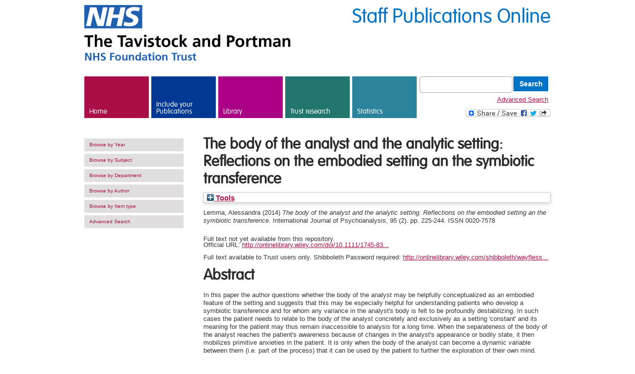

--- FILE ---
content_type: text/html; charset=utf-8
request_url: https://repository.tavistockandportman.ac.uk/806/
body_size: 41515
content:
<!DOCTYPE html>
<html xmlns="http://www.w3.org/1999/xhtml" lang="en" version="XHTML+RDFa 1.0" dir="ltr">
  <head>
    <meta http-equiv="X-UA-Compatible" content="IE=edge" />
    <meta name="google-site-verification" content="h-KjSgolo-uJfN_d3HYeUWrYGo6clmJg6HK_rDPWrBA" />
    <meta http-equiv="Content-Type" content="text/html; charset=utf-8" />
    <link rel="shortcut icon" href="/favicon.ico" type="image/vnd.microsoft.icon" />
    <title> The body of the analyst and the analytic setting: Reflections on the embodied setting an the symbiotic transference  - Tavistock and Portman Staff Publications Online</title>
    <link type="text/css" rel="stylesheet" href="/style/css_xE-rWrJf-fncB6ztZfd2huxqgxu4WO-qwma6Xer30m4.css" media="all" />
    <link type="text/css" rel="stylesheet" href="/style/css_fwmyaQ94GYCgLOhxI65OkA88tGta-ImMjPBVZWMpCgU.css" media="all" />
    <link type="text/css" rel="stylesheet" href="/style/css_HHj17-Y1sPy9wfLT2r0aHBKQGU1WaxVP2pHyzQb6BJU.css" media="all" />
    <link type="text/css" rel="stylesheet" href="/style/css_MnXiytJtb186Ydycnpwpw34cuUsHaKc80ey5LiQXhSY.css" media="all" />
    <style type="text/css" media="all">
<!--/*--><![CDATA[/*><!--*/
#sliding-popup.sliding-popup-bottom{background:#0073C6;}#sliding-popup .popup-content #popup-text h2,#sliding-popup .popup-content #popup-text p{color:#ffffff !important;}

/*]]></style>
    <link type="text/css" rel="stylesheet" href="/style/css_lgv2i6USkvYt8bv5fUJOpi_15wjYsBM6vbwI-Unz-sg.css" media="all" />
    <link type="text/css" rel="stylesheet" href="/style/young-people.css" media="all" />
    <link type="text/css" rel="stylesheet" href="/style/css_fwwmpL0xeO_uuz_Hy06C9WWnmHXX_vlUrextW_OsFZk.css" media="all" />
    <link type="text/css" rel="stylesheet" href="/style/css_mpGS3Px4KcDTKD51aR8LPO_0TB3waPD8f_QCvpHgklc.css" media="all" />
    <link type="text/css" rel="stylesheet" href="/style/css_aonrMZZ_cwbqoRvn9JBettXgK1B4B3hS-CGFPP0wCcU.css" media="print" />
    <!--[if lt IE 9]>
  <link rel="stylesheet" type="text/css" href="/sites/default/themes/tavinport/styles/ielt9.css" />
  <![endif]-->
    <script type="text/javascript" src="/javascript/js_zzcIWOou_jnX0ZWAIA4sb6Xy_p5a8FZNA0GySvuWjPU.js">// <!-- No script --></script>
    <script type="text/javascript" src="/javascript/js_kWshV3G7xio9BCCJ3B5R6NpT5nmTlTd3LhTMRw3qbOs.js">// <!-- No script --></script>
    <script type="text/javascript" src="/javascript/js_Iu231mfdeiEoaLXCWaLUWEw3lvVKe8tL-KJCcJMguXo.js">// <!-- No script --></script>
    <script type="text/javascript" src="/javascript/js_mw06s-gYd-ANxp8zZ_N-xVkvD8F3Tf5OMGUGwU-H6zY.js">// <!-- No script --></script>
    <script type="text/javascript" src="/javascript/js_-X0Qnnqhzp9Zvw43bmzEuyQ1Ix4wdMatRu2Suxoc07w.js">// <!-- No script --></script>

    <script type="text/javascript">
<!--//--><![CDATA[//><!--
var _gaq = _gaq || [];_gaq.push(["_setAccount", "UA-9477938-1"]);_gaq.push(["_trackPageview"]);(function() {var ga = document.createElement("script");ga.type = "text/javascript";ga.async = true;ga.src = ("https:" == document.location.protocol ? "https://ssl" : "http://www") + ".google-analytics.com/ga.js";var s = document.getElementsByTagName("script")[0];s.parentNode.insertBefore(ga, s);})();
//--><!]]></script>
    <script type="text/javascript" src="/javascript/js_ygpIM-soZGZ0hG21pLrNo_JVBeP4nE720v9mFgD-gL4.js">// <!-- No script --></script> 
<meta content="806" name="eprints.eprintid" />
<meta name="eprints.rev_number" content="12" />
<meta content="archive" name="eprints.eprint_status" />
<meta content="11" name="eprints.userid" />
<meta content="disk0/00/00/08/06" name="eprints.dir" />
<meta name="eprints.datestamp" content="2014-03-27 11:33:28" />
<meta name="eprints.lastmod" content="2016-02-09 10:28:42" />
<meta content="2014-03-27 11:33:28" name="eprints.status_changed" />
<meta content="article" name="eprints.type" />
<meta name="eprints.metadata_visibility" content="show" />
<meta content="Lemma, Alessandra" name="eprints.creators_name" />
<meta name="eprints.creators_id" content="alemma@tavi-port.nhs.uk" />
<meta content="The body of the analyst and the analytic setting: Reflections on the embodied setting an the symbiotic transference" name="eprints.title" />
<meta name="eprints.ispublished" content="pub" />
<meta content="O8" name="eprints.subjects" />
<meta content="cyafservices" name="eprints.divisions" />
<meta name="eprints.full_text_availability" content="pending" />
<meta name="eprints.keywords" content="Analyst's Body, Analytic Frame, Analytic Setting, Embodied Setting, Somatic Countertransference, Symbiosis, Symbiotic Transference" />
<meta content="E-pub ahead of print.
Article first published online: 10 Feb 2014" name="eprints.note" />
<meta content="In this paper the author questions whether the body of the analyst may be helpfully conceptualized as an embodied feature of the setting and suggests that this may be especially helpful for understanding patients who develop a symbiotic transference and for whom any variance in the analyst's body is felt to be profoundly destabilizing. In such cases the patient needs to relate to the body of the analyst concretely and exclusively as a setting 'constant' and its meaning for the patient may thus remain inaccessible to analysis for a long time. When the separateness of the body of the analyst reaches the patient's awareness because of changes in the analyst's appearance or bodily state, it then mobilizes primitive anxieties in the patient. It is only when the body of the analyst can become a dynamic variable between them (i.e. part of the process) that it can be used by the patient to further the exploration of their own mind.
" name="eprints.abstract" />
<meta name="eprints.date" content="2014-04" />
<meta name="eprints.date_type" content="published" />
<meta content="Wiley-Blackwell Publishing Ltd." name="eprints.publisher" />
<meta content="10.1111/1745-8315.12147" name="eprints.id_number" />
<meta name="eprints.official_url" content="http://onlinelibrary.wiley.com/doi/10.1111/1745-8315.12147/abstract" />
<meta name="eprints.ebook_url" content="http://onlinelibrary.wiley.com/shibboleth/wayfless?eid=https://idp.tavistockandportman.ac.uk/idp/shibboleth&amp;page=http://onlinelibrary.wiley.com/doi/10.1111/1745-8315.12147/abstract" />
<meta content="none" name="eprints.full_text_status" />
<meta content="International Journal of Psychoanalysis" name="eprints.publication" />
<meta content="95" name="eprints.volume" />
<meta content="2" name="eprints.number" />
<meta content="225-244" name="eprints.pagerange" />
<meta content="TRUE" name="eprints.refereed" />
<meta content="0020-7578" name="eprints.issn" />
<meta name="eprints.citation" content="  Lemma, Alessandra  (2014) The body of the analyst and the analytic setting: Reflections on the embodied setting an the symbiotic transference.  International Journal of Psychoanalysis, 95  (2).   pp. 225-244.  ISSN 0020-7578       " />
<link href="http://purl.org/DC/elements/1.0/" rel="schema.DC" />
<meta content="https://repository.tavistockandportman.ac.uk/806/" name="DC.relation" />
<meta name="DC.title" content="The body of the analyst and the analytic setting: Reflections on the embodied setting an the symbiotic transference" />
<meta name="DC.creator" content="Lemma, Alessandra" />
<meta name="DC.subject" content="Patient/Therapist Interaction" />
<meta name="DC.description" content="In this paper the author questions whether the body of the analyst may be helpfully conceptualized as an embodied feature of the setting and suggests that this may be especially helpful for understanding patients who develop a symbiotic transference and for whom any variance in the analyst's body is felt to be profoundly destabilizing. In such cases the patient needs to relate to the body of the analyst concretely and exclusively as a setting 'constant' and its meaning for the patient may thus remain inaccessible to analysis for a long time. When the separateness of the body of the analyst reaches the patient's awareness because of changes in the analyst's appearance or bodily state, it then mobilizes primitive anxieties in the patient. It is only when the body of the analyst can become a dynamic variable between them (i.e. part of the process) that it can be used by the patient to further the exploration of their own mind.
" />
<meta name="DC.publisher" content="Wiley-Blackwell Publishing Ltd." />
<meta name="DC.date" content="2014-04" />
<meta name="DC.type" content="Article" />
<meta name="DC.type" content="PeerReviewed" />
<meta content="  Lemma, Alessandra  (2014) The body of the analyst and the analytic setting: Reflections on the embodied setting an the symbiotic transference.  International Journal of Psychoanalysis, 95  (2).   pp. 225-244.  ISSN 0020-7578       " name="DC.identifier" />
<meta name="DC.relation" content="http://onlinelibrary.wiley.com/doi/10.1111/1745-8315.12147/abstract" />
<meta name="DC.relation" content="10.1111/1745-8315.12147" />
<meta name="DC.identifier" content="10.1111/1745-8315.12147" />
<!-- Highwire Press meta tags -->
<meta name="citation_title" content="The body of the analyst and the analytic setting: Reflections on the embodied setting an the symbiotic transference" />
<meta content="Lemma, Alessandra" name="citation_author" />
<meta content="2014/04" name="citation_publication_date" />
<meta content="2014/03/27" name="citation_online_date" />
<meta content="International Journal of Psychoanalysis" name="citation_journal_title" />
<meta content="0020-7578" name="citation_issn" />
<meta name="citation_volume" content="95" />
<meta content="2" name="citation_issue" />
<meta name="citation_firstpage" content="225" />
<meta name="citation_lastpage" content="244" />
<meta content="2014/04" name="citation_date" />
<meta name="citation_cover_date" content="2014/04" />
<meta name="citation_publisher" content="Wiley-Blackwell Publishing Ltd." />
<meta name="citation_abstract" content="In this paper the author questions whether the body of the analyst may be helpfully conceptualized as an embodied feature of the setting and suggests that this may be especially helpful for understanding patients who develop a symbiotic transference and for whom any variance in the analyst's body is felt to be profoundly destabilizing. In such cases the patient needs to relate to the body of the analyst concretely and exclusively as a setting 'constant' and its meaning for the patient may thus remain inaccessible to analysis for a long time. When the separateness of the body of the analyst reaches the patient's awareness because of changes in the analyst's appearance or bodily state, it then mobilizes primitive anxieties in the patient. It is only when the body of the analyst can become a dynamic variable between them (i.e. part of the process) that it can be used by the patient to further the exploration of their own mind.
" />
<meta content="Analyst's Body; Analytic Frame; Analytic Setting; Embodied Setting; Somatic Countertransference; Symbiosis; Symbiotic Transference; Patient/Therapist Interaction" name="citation_keywords" />
<!-- PRISM meta tags -->
<link href="https://www.w3.org/submissions/2020/SUBM-prism-20200910/" rel="schema.prism" />
<meta content="2014-03-27T11:33:28" name="prism.dateReceived" />
<meta content="2016-02-09T10:28:42" name="prism.modificationDate" />
<meta content="225-244" name="prism.pageRange" />
<meta name="prism.startingPage" content="225" />
<meta content="244" name="prism.endingPage" />
<meta content="0020-7578" name="prism.issn" />
<meta content="International Journal of Psychoanalysis" name="prism.publicationName" />
<meta content="95" name="prism.volume" />
<meta name="prism.number" content="2" />
<meta content="http://onlinelibrary.wiley.com/doi/10.1111/1745-8315.12147/abstract" name="prism.link" />
<meta name="prism.keyword" content="Analyst's Body" />
<meta content="Analytic Frame" name="prism.keyword" />
<meta content="Analytic Setting" name="prism.keyword" />
<meta content="Embodied Setting" name="prism.keyword" />
<meta content="Somatic Countertransference" name="prism.keyword" />
<meta name="prism.keyword" content="Symbiosis" />
<meta content="Symbiotic Transference" name="prism.keyword" />
<meta content="Patient/Therapist Interaction" name="prism.keyword" />
<link href="https://repository.tavistockandportman.ac.uk/806/" rel="canonical" />
<link title="METS" type="text/xml; charset=utf-8" rel="alternate" href="https://repository.tavistockandportman.ac.uk/cgi/export/eprint/806/METS/tavport-eprint-806.xml" />
<link type="text/plain; charset=utf-8" title="ASCII Citation" href="https://repository.tavistockandportman.ac.uk/cgi/export/eprint/806/Text/tavport-eprint-806.txt" rel="alternate" />
<link href="https://repository.tavistockandportman.ac.uk/cgi/export/eprint/806/MODS/tavport-eprint-806.xml" rel="alternate" type="text/xml; charset=utf-8" title="MODS" />
<link type="text/plain; charset=utf-8" title="Simple Metadata" href="https://repository.tavistockandportman.ac.uk/cgi/export/eprint/806/Simple/tavport-eprint-806.txt" rel="alternate" />
<link rel="alternate" href="https://repository.tavistockandportman.ac.uk/cgi/export/eprint/806/RDFNT/tavport-eprint-806.nt" title="RDF+N-Triples" type="text/plain" />
<link rel="alternate" href="https://repository.tavistockandportman.ac.uk/cgi/export/eprint/806/WordleLink/tavport-eprint-806.txt" title="Wordle Link" type="text/html; charset=utf-8" />
<link href="https://repository.tavistockandportman.ac.uk/cgi/export/eprint/806/XML/tavport-eprint-806.xml" rel="alternate" type="application/vnd.eprints.data+xml; charset=utf-8" title="EP3 XML" />
<link rel="alternate" href="https://repository.tavistockandportman.ac.uk/cgi/export/eprint/806/ContextObject/tavport-eprint-806.xml" title="OpenURL ContextObject" type="text/xml; charset=utf-8" />
<link type="text/n3" title="RDF+N3" href="https://repository.tavistockandportman.ac.uk/cgi/export/eprint/806/RDFN3/tavport-eprint-806.n3" rel="alternate" />
<link rel="alternate" href="https://repository.tavistockandportman.ac.uk/cgi/export/eprint/806/DC/tavport-eprint-806.txt" title="Dublin Core" type="text/plain; charset=utf-8" />
<link rel="alternate" href="https://repository.tavistockandportman.ac.uk/cgi/export/eprint/806/HTML/tavport-eprint-806.html" title="HTML Citation" type="text/html; charset=utf-8" />
<link type="application/json; charset=utf-8" title="JSON" href="https://repository.tavistockandportman.ac.uk/cgi/export/eprint/806/JSON/tavport-eprint-806.js" rel="alternate" />
<link rel="alternate" href="https://repository.tavistockandportman.ac.uk/cgi/export/eprint/806/COinS/tavport-eprint-806.txt" title="OpenURL ContextObject in Span" type="text/plain; charset=utf-8" />
<link type="text/plain; charset=utf-8" title="BibTeX" href="https://repository.tavistockandportman.ac.uk/cgi/export/eprint/806/BibTeX/tavport-eprint-806.bib" rel="alternate" />
<link href="https://repository.tavistockandportman.ac.uk/cgi/export/eprint/806/DIDL/tavport-eprint-806.xml" rel="alternate" type="text/xml; charset=utf-8" title="MPEG-21 DIDL" />
<link href="https://repository.tavistockandportman.ac.uk/cgi/export/eprint/806/RIS/tavport-eprint-806.ris" rel="alternate" type="text/plain" title="Reference Manager" />
<link title="Multiline CSV" type="text/csv; charset=utf-8" rel="alternate" href="https://repository.tavistockandportman.ac.uk/cgi/export/eprint/806/CSV/tavport-eprint-806.csv" />
<link type="text/plain; charset=utf-8" title="EndNote" href="https://repository.tavistockandportman.ac.uk/cgi/export/eprint/806/EndNote/tavport-eprint-806.enw" rel="alternate" />
<link href="https://repository.tavistockandportman.ac.uk/cgi/export/eprint/806/Refer/tavport-eprint-806.refer" rel="alternate" type="text/plain" title="Refer" />
<link title="RefWorks" type="text/plain" rel="alternate" href="https://repository.tavistockandportman.ac.uk/cgi/export/eprint/806/RefWorks/tavport-eprint-806.ref" />
<link title="RDF+XML" type="application/rdf+xml" rel="alternate" href="https://repository.tavistockandportman.ac.uk/cgi/export/eprint/806/RDFXML/tavport-eprint-806.rdf" />
<link href="https://repository.tavistockandportman.ac.uk/cgi/export/eprint/806/Atom/tavport-eprint-806.xml" rel="alternate" type="application/atom+xml;charset=utf-8" title="Atom" />
<link href="https://repository.tavistockandportman.ac.uk/" rel="Top" />
    <link href="https://repository.tavistockandportman.ac.uk/sword-app/servicedocument" rel="Sword" />
    <link rel="SwordDeposit" href="https://repository.tavistockandportman.ac.uk/id/contents" />
    <link href="https://repository.tavistockandportman.ac.uk/cgi/search" rel="Search" type="text/html" />
    <link rel="Search" href="https://repository.tavistockandportman.ac.uk/cgi/opensearchdescription" title="Tavistock and Portman Staff Publications Online" type="application/opensearchdescription+xml" />
    <script type="text/javascript">
// <![CDATA[
var eprints_http_root = "https://repository.tavistockandportman.ac.uk";
var eprints_http_cgiroot = "https://repository.tavistockandportman.ac.uk/cgi";
var eprints_oai_archive_id = "repository.tavistockandportman.ac.uk";
var eprints_logged_in = false;
var eprints_logged_in_userid = 0; 
var eprints_logged_in_username = ""; 
var eprints_logged_in_usertype = ""; 
var eprints_lang_id = "en";
// ]]></script>
    <style type="text/css">.ep_logged_in { display: none }</style>
    <link type="text/css" rel="stylesheet" href="/style/auto-3.4.6.css?1769196346" />
    <script src="/javascript/auto-3.4.6.js?1769196346" type="text/javascript">
//padder
</script>
    <!--[if lte IE 6]>
        <link rel="stylesheet" type="text/css" href="/style/ie6.css" />
   <![endif]-->
    <meta content="EPrints 3.4.6" name="Generator" />
    <meta http-equiv="Content-Type" content="text/html; charset=UTF-8" />
    <meta http-equiv="Content-Language" content="en" />
    

  </head>
  <body class="html not-front not-logged-in no-sidebars page-node page-node- page-node-33 node-type-tertiary-page level-training">
    <div id="skip-link">
      <a href="#main-content" class="element-invisible element-focusable">Skip to main content</a>
    </div>
    <!-- Page -->
    <div class="page-wrapper">
      <!-- Header -->
      <div class="header container">
<!--	<div class="title">
		<span><h4>Staff Publications Online</h4></span>
	</div>        -->
       <div>
          <div class="site-name pull-left">
              <img src="/images/nhs_logo_left_aligned.png" alt="The Tavistock and Portman - NHS Foundation Trust" />
          </div>
          <div class="site-search pull-right">
		<span class="title">Staff Publications Online</span>
          </div>
          <div class="clear-fix"></div>
        </div>
        <div class="region region-header">
          <div id="block-menu-block-1" class="block block-menu-block">
            <div class="content">
              <div class="menu-block-wrapper menu-block-1 menu-name-main-menu parent-mlid-0 menu-level-1">
                <ul class="menu">
                  <li class="first leaf menu-mlid-218">
                    <a href="/" class="link-home">Home</a>
                  </li>
                  <li class="leaf has-children menu-mlid-600">
                    <a href="https://library.tavistockandportman.ac.uk/staff-publications/your-publications/" target="_new" class="link-care">Include your Publications</a>
                  </li>
                  <li class="leaf has-children menu-mlid-1048">
                    <a href="https://library.tavistockandportman.ac.uk/" target="_new" class="link-training">Library</a>
                  </li>
                  <li class="leaf has-children menu-mlid-2227">
                    <a href="https://tavistockandportman.nhs.uk/research-and-innovation" target="_new" class="link-research">Trust research</a>
                  </li>
                  <li class="leaf has-children menu-mlid-606">
                    <a href="/cgi/stats/report" class="link-about">Statistics</a>
                  </li>
		  <li class="last search">
			 <form method="get" accept-charset="utf-8" action="/cgi/facet/simple2" style="display:inline">
		          <input class="form-text" type="text" name="q" />
		          <input class="form-submit" value="Search" type="submit" name="_action_search" />
		          <input type="hidden" name="_action_search" value="Search" />
		          <input type="hidden" name="_order" value="bytitle" />
		          <input type="hidden" name="basic_srchtype" value="ALL" />
		          <input type="hidden" name="_satisfyall" value="ALL" />
		        </form>
			<a href="/cgi/search/advanced/">Advanced Search</a>
			<!-- AddToAny BEGIN -->
                        <a class="a2a_dd" href="https://www.addtoany.com/share_save"><img src="//static.addtoany.com/buttons/share_save_171_16.png" width="171" height="16" border="0" alt="Share" /></a>
                        <script type="text/javascript" src="//static.addtoany.com/menu/page.js">// <!-- No script --></script>
                        <!-- AddToAny END -->		
		  </li>
                </ul>
              </div>
            </div>
          </div>
        </div>
        <div class="clear-fix"></div>
      </div>
      <!-- Header End -->
      <!-- Tabs -->
      <div class="tabs">
      </div>
      <!-- End Tabs -->
      <!-- Title & Breadcrumbs -->
      <div class="top-runner">
        <div class="container">
          <!-- Messages -->
          <!-- End Messages -->
          <!-- Help -->
          <!-- End Help -->
          <div class="breadcrumb"></div>
        </div>
      </div>
      <!-- End Title & Breadcrumbs -->
      <!-- Main Wrap -->
      <div class="main-wrapper">
        <!-- Main Content -->
        <div>
          <a id="main-content"></a>
          <div class="region region-content">
            <div id="block-system-main" class="block block-system">
              <div class="content">
                <div id="node-33" class="node node-tertiary-page clearfix" about="/training/studying-us" typeof="sioc:Item foaf:Document">
                  <div class="container">
                    <!-- Left Sidebar -->		   
                    <div class="sidebar left-sidebar">
                      <div id="block-menu-block-4" class="block block-menu-block">
                        <div class="content">
                          <div class="menu-block-wrapper menu-block-4 menu-name-main-menu parent-mlid-0 menu-level-2">
                            <ul class="menu">
                              <li class="first leaf menu-mlid-749">
                                <a href="/view/year/">Browse by Year</a>
                              </li>
                              <li class="leaf menu-mlid-759">
                                <a href="/view/subjects/">Browse by Subject</a>
                              </li>
			      <li class="leaf menu-mlid-759">
                                <a href="/view/divisions/">Browse by Department</a>
                              </li>
			      <li class="leaf menu-mlid-759">
                                <a href="/view/creators/">Browse by Author</a>
                              </li>
			      <li class="leaf menu-mlid-759">
                                <a href="/view/type/">Browse by Item type</a>
                              </li>
                              <li class="leaf menu-mlid-759">
                                <a href="/search/advanced/">Advanced Search</a>
                              </li>
			      <li>				
<!--				<epc:pin ref="tavport_login_status"/>-->
				<ul class="ep_tm_key_tools" id="ep_tm_menu_tools"></ul>
				</li>
                                                          </ul>
                          </div>
                        </div>
                      </div>
                    </div>
                    <!-- End Left Sidebar -->
                    <!-- Start Main Content -->
	                <div class="main-content span-9">
				<h2>

The body of the analyst and the analytic setting: Reflections on the embodied setting an the symbiotic transference

</h2>
				<div class="ep_summary_content"><div class="ep_summary_content_top"><div id="ep_summary_box_2" class="ep_summary_box ep_plugin_summary_box_tools"><div class="ep_summary_box_title"><div class="ep_no_js">Tools</div><div id="ep_summary_box_2_colbar" class="ep_only_js" style="display: none"><a onclick="EPJS_blur(event); EPJS_toggleSlideScroll('ep_summary_box_2_content',true,'ep_summary_box_2');EPJS_toggle('ep_summary_box_2_colbar',true);EPJS_toggle('ep_summary_box_2_bar',false);return false" class="ep_box_collapse_link" href="#"><img border="0" src="/style/images/minus.png" alt="-" /> Tools</a></div><div id="ep_summary_box_2_bar" class="ep_only_js"><a onclick="EPJS_blur(event); EPJS_toggleSlideScroll('ep_summary_box_2_content',false,'ep_summary_box_2');EPJS_toggle('ep_summary_box_2_colbar',false);EPJS_toggle('ep_summary_box_2_bar',true);return false" href="#" class="ep_box_collapse_link"><img border="0" src="/style/images/plus.png" alt="+" /> Tools</a></div></div><div id="ep_summary_box_2_content" class="ep_summary_box_body" style="display: none"><div id="ep_summary_box_2_content_inner"><div style="margin-bottom: 1em" class="ep_block"><form accept-charset="utf-8" action="https://repository.tavistockandportman.ac.uk/cgi/export_redirect" method="get">
  <input value="806" type="hidden" id="eprintid" name="eprintid" />
  <select name="format" aria-labelledby="box_tools_export_button">
    <option value="RIS">Reference Manager</option>
    <option value="DIDL">MPEG-21 DIDL</option>
    <option value="COinS">OpenURL ContextObject in Span</option>
    <option value="JSON">JSON</option>
    <option value="BibTeX">BibTeX</option>
    <option value="RDFXML">RDF+XML</option>
    <option value="RefWorks">RefWorks</option>
    <option value="Atom">Atom</option>
    <option value="Refer">Refer</option>
    <option value="EndNote">EndNote</option>
    <option value="CSV">Multiline CSV</option>
    <option value="Simple">Simple Metadata</option>
    <option value="WordleLink">Wordle Link</option>
    <option value="XML">EP3 XML</option>
    <option value="RDFNT">RDF+N-Triples</option>
    <option value="METS">METS</option>
    <option value="Text">ASCII Citation</option>
    <option value="MODS">MODS</option>
    <option value="HTML">HTML Citation</option>
    <option value="ContextObject">OpenURL ContextObject</option>
    <option value="DC">Dublin Core</option>
    <option value="RDFN3">RDF+N3</option>
  </select>
  <input id="box_tools_export_button" type="submit" value="Export" class="ep_form_action_button" />
</form></div><div class="addtoany_share_buttons"><a href="https://www.addtoany.com/share?linkurl=https://repository.tavistockandportman.ac.uk/id/eprint/806&amp;title=The body of the analyst and the analytic setting: Reflections on the embodied setting an the symbiotic transference" target="_blank"><img class="ep_form_action_button" alt="Add to Any" src="/images/shareicon/a2a.svg" /></a><a target="_blank" href="https://www.addtoany.com/add_to/twitter?linkurl=https://repository.tavistockandportman.ac.uk/id/eprint/806&amp;linkname=The body of the analyst and the analytic setting: Reflections on the embodied setting an the symbiotic transference"><img alt="Add to Twitter" src="/images/shareicon/twitter.svg" class="ep_form_action_button" /></a><a href="https://www.addtoany.com/add_to/facebook?linkurl=https://repository.tavistockandportman.ac.uk/id/eprint/806&amp;linkname=The body of the analyst and the analytic setting: Reflections on the embodied setting an the symbiotic transference" target="_blank"><img class="ep_form_action_button" alt="Add to Facebook" src="/images/shareicon/facebook.svg" /></a><a target="_blank" href="https://www.addtoany.com/add_to/linkedin?linkurl=https://repository.tavistockandportman.ac.uk/id/eprint/806&amp;linkname=The body of the analyst and the analytic setting: Reflections on the embodied setting an the symbiotic transference"><img class="ep_form_action_button" alt="Add to Linkedin" src="/images/shareicon/linkedin.svg" /></a><a href="https://www.addtoany.com/add_to/pinterest?linkurl=https://repository.tavistockandportman.ac.uk/id/eprint/806&amp;linkname=The body of the analyst and the analytic setting: Reflections on the embodied setting an the symbiotic transference" target="_blank"><img class="ep_form_action_button" alt="Add to Pinterest" src="/images/shareicon/pinterest.svg" /></a><a href="https://www.addtoany.com/add_to/email?linkurl=https://repository.tavistockandportman.ac.uk/id/eprint/806&amp;linkname=The body of the analyst and the analytic setting: Reflections on the embodied setting an the symbiotic transference" target="_blank"><img alt="Add to Email" src="/images/shareicon/email.svg" class="ep_form_action_button" /></a></div></div></div></div></div><div class="ep_summary_content_left"></div><div class="ep_summary_content_right"></div><div class="ep_summary_content_main">

  <p style="margin-bottom: 1em">
    


    <span class="person_name">Lemma, Alessandra</span>
  

(2014)

<em>The body of the analyst and the analytic setting: Reflections on the embodied setting an the symbiotic transference.</em>


    International Journal of Psychoanalysis, 95
       (2).
    
     pp. 225-244.
     ISSN 0020-7578
  


  





<!--
<choose>
  <when test="full_text_availability = 'public'">
 	[display full text icon]
  </when>
  <when test="full_text_availability = 'pending'">
 	[full text coming soon]
  </when>
  <when test="full_text_availability = 'restricted'">
 	[not allowed]
  </when>
  <when test="full_text_availability = 'none'">
 	[no full text available]
  </when>
</choose>
-->

  </p>

  

  

    

    
      Full text not yet available from this repository.
      
    
  
    

      

  
  
    <div style="margin-bottom: 1em">
      Official URL: <a href="http://onlinelibrary.wiley.com/doi/10.1111/1745-8315.12147/abstract" target="0">http://onlinelibrary.wiley.com/doi/10.1111/1745-83...</a>
    </div>
  
                                                                       
                                                             
      <div style="margin-top: 1em; margin-bottom: 1em;">                               
        Full text available to Trust users only. Shibboleth Password required: <a target="0" href="http://onlinelibrary.wiley.com/shibboleth/wayfless?eid=https://idp.tavistockandportman.ac.uk/idp/shibboleth&amp;page=http://onlinelibrary.wiley.com/doi/10.1111/1745-8315.12147/abstract">http://onlinelibrary.wiley.com/shibboleth/wayfless...</a>  
      </div>                                                                             
     
  
    <h2>Abstract</h2>
    <p style="text-align: left; margin: 1em auto 0em auto">In this paper the author questions whether the body of the analyst may be helpfully conceptualized as an embodied feature of the setting and suggests that this may be especially helpful for understanding patients who develop a symbiotic transference and for whom any variance in the analyst's body is felt to be profoundly destabilizing. In such cases the patient needs to relate to the body of the analyst concretely and exclusively as a setting 'constant' and its meaning for the patient may thus remain inaccessible to analysis for a long time. When the separateness of the body of the analyst reaches the patient's awareness because of changes in the analyst's appearance or bodily state, it then mobilizes primitive anxieties in the patient. It is only when the body of the analyst can become a dynamic variable between them (i.e. part of the process) that it can be used by the patient to further the exploration of their own mind.&#13;
</p>
  

  <table style="margin-bottom: 1em; margin-top: 1em;" cellpadding="3">
    <tr>
      <th align="right">Item Type:</th>
      <td>
        Article
        
        
        
      </td>
    </tr>
    
    
      
    
      
        <tr>
          <th align="right">Additional Information:</th>
          <td valign="top">E-pub ahead of print.&#13;
Article first published online: 10 Feb 2014</td>
        </tr>
      
    
      
        <tr>
          <th align="right">Uncontrolled Keywords:</th>
          <td valign="top">Analyst's Body, Analytic Frame, Analytic Setting, Embodied Setting, Somatic Countertransference, Symbiosis, Symbiotic Transference</td>
        </tr>
      
    
      
        <tr>
          <th align="right">Subjects:</th>
          <td valign="top"><a href="https://repository.tavistockandportman.ac.uk/view/subjects/therapy.html">Psychological Therapies, Psychiatry, Counselling</a> &gt; <a href="https://repository.tavistockandportman.ac.uk/view/subjects/O8.html">Patient/Therapist Interaction</a></td>
        </tr>
      
    
      
        <tr>
          <th align="right">Department/People:</th>
          <td valign="top"><a href="https://repository.tavistockandportman.ac.uk/view/divisions/cyafservices/">Children, Young Adult and Family Services</a></td>
        </tr>
      
    
      
    
    <tr>
      <th align="right">URI:</th>
      <td valign="top"><a href="https://repository.tavistockandportman.ac.uk/id/eprint/806">https://repository.tavistockandportman.ac.uk/id/eprint/806</a></td>
    </tr>
  </table>

  
  

  
    <h2 id="actions">Actions (Library Staff login required)</h2>
    <table class="ep_summary_page_actions">
    
      <tr>
        <td><a href="/cgi/users/home?screen=EPrint%3A%3AView&amp;eprintid=806"><img class="ep_form_action_icon" src="/style/images/action_view.png" alt="View Item" role="button" title="View Item button" /></a></td>
        <td>View Item</td>
      </tr>
    
    </table>
  

</div><div class="ep_summary_content_bottom"><div class="ep_summary_box ep_plugin_summary_box_altmetric" id="ep_summary_box_1"><div class="ep_summary_box_title"><div class="ep_no_js">Altmetric</div><div id="ep_summary_box_1_colbar" class="ep_only_js"><a href="#" class="ep_box_collapse_link" onclick="EPJS_blur(event); EPJS_toggleSlideScroll('ep_summary_box_1_content',true,'ep_summary_box_1');EPJS_toggle('ep_summary_box_1_colbar',true);EPJS_toggle('ep_summary_box_1_bar',false);return false"><img alt="-" src="/style/images/minus.png" border="0" /> Altmetric</a></div><div class="ep_only_js" id="ep_summary_box_1_bar" style="display: none"><a href="#" class="ep_box_collapse_link" onclick="EPJS_blur(event); EPJS_toggleSlideScroll('ep_summary_box_1_content',false,'ep_summary_box_1');EPJS_toggle('ep_summary_box_1_colbar',true);EPJS_toggle('ep_summary_box_1_bar',false);return false"><img border="0" alt="+" src="/style/images/plus.png" /> Altmetric</a></div></div><div class="ep_summary_box_body" id="ep_summary_box_1_content"><div id="ep_summary_box_1_content_inner"><div data-altmetric-id-type="doi" id="altmetric_summary_page_8F9792E8" data-altmetric-id="10.1111/1745-8315.12147" class="altmetric_summary_page"><p><a href="https://www.altmetric.com/details/doi/10.1111/1745-8315.12147">View Altmetric information about this item</a>.</p></div><script type="text/javascript">
// <![CDATA[
new EP_Altmetric_Badge( 'altmetric_summary_page_8F9792E8' );
// ]]></script></div></div></div></div><div class="ep_summary_content_after"></div></div>
			</div>
                    <!-- End Main Content -->
                    <!-- Right Sidebar -->
                    <!-- End Right Sidebar -->
                  </div>
                </div>
              </div>
            </div>
          </div>
        </div>
        <!-- End Main Content -->
        <!-- Footer -->
        <div class="footer fade">
          <div class="container">
            <!-- Copyright & Footer Links -->
            <div class="pull-left">
              <div class="footer__copyright">
                <p>© Tavistock and Portman 2021</p>
              </div>
              <div class="footer__menu">
                <div class="region region-footer">
                  <div id="block-menu-block-2" class="block block-menu-block">
                    <div class="content">
                      <div class="menu-block-wrapper menu-block-2 menu-name-menu-footer-menu parent-mlid-0 menu-level-1">
                        <ul class="menu">
			  <li class="first leaf menu-mlid-500">
				<div class="ep_brief_tavport_login_status"><a href="/cgi/users/home" class="ep_tm_key_tools_item_link">Admin Login</a></div>
<!--                                <epc:pin ref="login_status" />-->

			  </li>
                          <li class="leaf menu-mlid-500">
                            <a href="https://tavistockandportman.nhs.uk/contact/" target="_new">How to find us</a>
                          </li>
                          <li class="leaf menu-mlid-501">
                            <a href="https://tavistockandportman.nhs.uk/about-us/get-involved/work-with-us/" target="_new">Working with us</a>
                          </li>
                          <li class="leaf menu-mlid-502">
                            <a href="https://library.tavistockandportman.ac.uk/cookie-policy/" target="_new">Cookie Policy</a>
                          </li>
                          <li class="leaf menu-mlid-503">
                            <a href="https://tavistockandportman.nhs.uk/about-us/contact-us/about-this-website/your-privacy/" target="_new">Privacy and your data</a>
                          </li>
                          <li class="leaf menu-mlid-504">
                            <a href="https://tavistockandportman.nhs.uk/about-us/contact-us/about-this-website/accessibility/" target="_new">Accessibility</a>
       	       	          </li>
                       	  <li class="leaf menu-mlid-505">
                            <a href="https://tavistockandportman.uk/about-us/about-website/sitemap" target="_new">Site map</a>
                          </li>
                          <li class="leaf menu-mlid-1935">
                            <a href="https://library.tavistockandportman.ac.uk/" target="_new">Library</a>
                          </li>
                          <li class="last leaf menu-mlid-507">
                            <a href="https://moodle.tavistockandportman.ac.uk/" target="_new" class="link-moodle">Moodle</a>
                          </li>
                        </ul>
                      </div>
                    </div>
                  </div>
                </div>
                <div class="clear-fix"></div>
              </div>
            </div>
            <!-- End Copyright & Footer Links -->
            <!-- Social Links -->
            <div class="pull-right">
              <div class="footer__social">
                <div class="region region-social">
                  <div id="block-menu-block-6" class="block block-menu-block">
                    <div class="content">
                      <div class="menu-block-wrapper menu-block-6 menu-name-menu-social---training parent-mlid-0 menu-level-1">
                        <ul class="menu">
                          <li class="first leaf menu-mlid-1014">
                            <a href="https://www.linkedin.com/company/tavistock-and-portman-nhs-foundation-trust" target="_new" class="social-link-linkedin">LinkedIn</a>
                          </li>
                          <li class="last leaf menu-mlid-1013">
                            <a href="https://twitter.com/taviportpubs" target="_new" class="social-link-twitter">Twitter</a>
                          </li>
                        </ul>
                      </div>
                    </div>
                  </div>
                </div>
                <div class="clear-fix"></div>
              </div>
            </div>
            <!-- End Social Links -->
          </div>
        </div>
        <!-- End Footer -->
      </div>
    </div>
    <!-- End Page -->
    <!-- <script type="text/javascript" src="https://tavistockandportman.uk/sites/default/files/js/js_Dpwj9_jdZx11LB9vWakYPT-NglBvlNPbjDg8kKHykyQ.js"/> -->
    <script type="text/javascript">
/* <![CDATA[ */
(function(){try{var s,a,i,j,r,c,l=document.getElementsByTagName("a"),t=document.createElement("textarea");for(i=0;l.length-i;i++){try{a=l[i].getAttribute("href");if(a&&a.indexOf("/cdn-cgi/l/email-protection") > -1  && (a.length > 28)){s='';j=27+ 1 + a.indexOf("/cdn-cgi/l/email-protection");if (a.length > j) {r=parseInt(a.substr(j,2),16);for(j+=2;a.length>j&&a.substr(j,1)!='X';j+=2){c=parseInt(a.substr(j,2),16)^r;s+=String.fromCharCode(c);}j+=1;s+=a.substr(j,a.length-j);}t.innerHTML=s.replace(/</g,"&lt;").replace(/>/g,"&gt;");l[i].setAttribute("href","mailto:"+t.value);}}catch(e){}}}catch(e){}})();
/* ]]> */
</script>

<!-- TAVPORT-44 [13/1/21 ejo] Adding chatbot box throughout the repository -->
<!-- begin olark code -->
<script type="text/javascript" async="async"> ;(function(o,l,a,r,k,y){if(o.olark)return; r="script";y=l.createElement(r);r=l.getElementsByTagName(r)[0]; y.async=1;y.src="//"+a;r.parentNode.insertBefore(y,r); y=o.olark=function(){k.s.push(arguments);k.t.push(+new Date)}; y.extend=function(i,j){y("extend",i,j)}; y.identify=function(i){y("identify",k.i=i)}; y.configure=function(i,j){y("configure",i,j);k.c[i]=j}; k=y._={s:[],t:[+new Date],c:{},l:a}; })(window,document,"static.olark.com/jsclient/loader.js");
/* custom configuration goes here (www.olark.com/documentation) */
olark.identify('5809-796-10-8569');</script>
<!-- end olark code -->

  </body>
</html>

--- FILE ---
content_type: text/css
request_url: https://repository.tavistockandportman.ac.uk/style/young-people.css
body_size: 164
content:
.image-field-yp-ml-block-image {
	background-image: url("https://tavistockandportman.uk/sites/default/files/young_peoples_imagery/young-peoples-middle-left.jpg");
}

.image-field-yp-mr-block-image {
	background-image: url("https://tavistockandportman.uk/sites/default/files/young_peoples_imagery/young-people-middle-right.jpg");
}



--- FILE ---
content_type: text/css
request_url: https://repository.tavistockandportman.ac.uk/style/css_mpGS3Px4KcDTKD51aR8LPO_0TB3waPD8f_QCvpHgklc.css
body_size: 13285
content:
ol,ul,ul li,ul li.collapsed,ul li.expanded{list-style:none}.main-content table,.node-type-course .field-collection-container table,.node-type-event .field-collection-container table{}.btn,.container{position:relative}li::marker,strong{font-weight:700}.find-us-action .caret,.find-us-action.up .caret{height:0;width:0;border-left:10px solid transparent}.home-background{background-color:#a90e47}.care-background{background-color:#013893}.training-background{background-color:#ab0086}.about-background{background-color:#2c849c}.research-background{background-color:#22766d}.level-home a{color:#a90e47}.level-care a{color:#013893}.level-training a{color:#ab0086}.level-about a{color:#2c849c}.level-research a{color:#22766d}.cf:after,.cf:before,.container:after,.container:before{content:"";display:table}.clear-fix,.container,article,aside,details,figcaption,figure,footer,header,hgroup,menu,nav,section{display:block}.cf:after,.container:after{clear:both}.cf,.container{zoom:1}.clear-fix{clear:both;height:0;font-size:0;margin:0;padding:0;line-height:0;overflow:hidden;zoom:1;content:''}.pull-left{float:left;text-align:left}.pull-right{float:right;text-align:right}a,abbr,acronym,address,applet,article,aside,audio,b,big,blockquote,body,canvas,caption,center,cite,code,dd,del,details,dfn,div,dl,dt,em,embed,fieldset,figcaption,figure,footer,form,h1,h2,h3,h4,h5,h6,header,hgroup,html,i,iframe,img,ins,kbd,label,legend,li,mark,menu,nav,object,ol,output,p,pre,q,ruby,s,samp,section,small,span,strike,sub,summary,sup,table,tbody,td,tfoot,th,thead,time,tr,tt,u,ul,var,video{margin:0;padding:0;border:0;font:inherit;vertical-align:baseline}sub,sup{font-size:smaller}body{line-height:1}blockquote,q{quotes:none}blockquote:after,blockquote:before,q:after,q:before{content:'';content:none}.clearfix:after{content:0;display:block;clear:both;visibility:hidden;width:0;height:0}.container,.span-12{width:940px}sup{vertical-align:super}sub{vertical-align:sub}.container{margin:0 auto}.span-9{width:700px}.span-6{width:460px}.main-content blockquote{font-family:georgia;font-size:28px;font-size:1.75rem;padding:30px 50px;color:#555e63;position:relative;display:inline-block}.main-content blockquote p{display:inline}.main-content .quote-end,.main-content .quote-start{font-size:80px;color:#e5e5e5;display:inline;line-height:0;vertical-align:bottom}.main-content blockquote>p{line-height:1.3em;padding:0}.main-content .additional-information{border-bottom:5px solid #cfcdc7;background-color:#faf9f8;padding:23px;font-size:24px;font-size:1.5rem;-webkit-font-smoothing:antialiased;margin-top:20px;margin-bottom:20px}.main-content .additional-information>p{line-height:1.3em;padding:0}.main-content address{font-size:18px;font-size:1.125rem}.main-content img{border-bottom:5px solid #AAA8A1}.img-wrap{display:inline-block;*display:inline;zoom:1}.img-legend{background-color:#F1F0EC;display:block;padding:10px;font-size:16px;font-size:1rem;margin-top:-3px}.main-content{font-size:21px;font-size:1.313rem;-webkit-font-smoothing:antialiased}.main-content p{padding:2px 0 10px}.main-content .title{color:#000}.main-content h2{font-size:30px;font-size:1.875rem;margin-bottom:10px}.main-content h3{font-size:24px;font-size:1.5rem;margin-bottom:10px}.main-content h4{font-size:24px;font-size:1.25rem;margin-bottom:10px}.main-content h5{font-size:22px;font-size:1.375rem;margin-bottom:10px}.main-content h6{font-size:21px;font-size:1.313rem;margin-bottom:10px;font-weight:700}.main-content h2,.main-content h3,.main-content h4,.main-content h5,.main-content h6{line-height:1.17em;font-family:vag_rounded_stdlight;color:#2b2b2b}.main-content ol,.main-content ul{margin:20px 0 30px 20px;padding-left:30px}.main-content ol{padding-left:37px}.main-content ul li{list-style:disc;margin:10px 0;line-height:1.3em;padding-left:15px}.main-content ol li{list-style:decimal;margin:10px 0;line-height:1.3em;padding-left:10px}.main-content table{}img,table{max-width:100%}.btn{font-family:vag_rounded_stdlight;font-size:24px;color:#fff!important;background-color:#013893;padding:10px 20px 7px;text-decoration:none;z-index:10;transition-property:margin-top,margin-left,margin-right,margin-bottom;transition-duration:.1s;transition-timing-function:ease-in}a.btn:hover{text-decoration:underline;cursor:pointer}.find-us-action>a,.site-name a,a:hover{text-decoration:none}.btn::before{display:block;content:'';background-color:#D1D7E3;position:absolute;z-index:-10;top:0;left:0;width:100%;height:100%;transition-property:top,left;transition-duration:.1s;transition-timing-function:ease-in}.feature-box,.find-us-grid>.view-content .views-row,.header,.main-wrapper,.page-wrapper,body{position:relative}.btn:hover::before{top:10px;left:10px}.btn:active{margin-top:5px;margin-left:5px;margin-right:-5px!important}.btn:active::before{top:5px;left:5px}.btn-large{display:inline-block;*display:inline;zoom:1;margin-bottom:20px}.btn-large:active{margin-top:0;margin-left:0;margin-right:0!important}.btn-pair-wrap:after{display:block;content:' ';width:0;height:0;clear:both;box-sizing:border-box}.btn-pair{float:left;display:block;width:48%;box-sizing:border-box;padding:20px}.btn-pair:before{display:none}.btn-pair:last-child{float:right}.btn-pair-wrap{clear:both}.btn__subtext{display:block;font-size:1rem}.level-training .btn{background-color:#ab0086}.level-research .btn{background-color:#22766d}.level-about .btn{background-color:#2c849c}.feature-boxes:after{content:'';display:block;clear:both}.feature-box{float:left;height:100%;background-color:#F4F3F3;padding:10px;box-sizing:border-box;font-size:18px;font-size:1.125rem;display:inline-block;zoom:1;vertical-align:top;margin-bottom:30px;width:31.333%;margin-right:3%;text-align:center}.feature-box--image,.item-list .pager,th{text-align:left}.feature-box img{border-bottom:none}.feature-box__content{text-align:left;font-family:Arial;font-size:16px}.feature-box--image{width:48%;margin-right:2%;padding:0}.feature-box--image h3{padding:10px;padding-bottom:0}.feature-box--last{margin-right:0}.feature-box--large{width:50%;margin-right:0}body,html{font-family:Arial,sans-serif;margin:0;padding:0;color:#303940;font-size:16px}.page-wrapper{overflow:hidden;overflow-y:hidden}.header{overflow:hidden;display:block}.left-sidebar{margin-right:40px;float:left}.right-sidebar{margin-left:40px;float:right}.main-content{margin-top:30px;float:left;word-break:break-word}p{padding:2px 0 3px;line-height:1.3em}strong{font:700}.find-us-action,.find-us-grid .sub-title,.find-us-grid h3,.find-us-grid h4{font-family:vag_rounded_stdthin}.find-us-action,.form-submit,.menu-block-1 .leaf,.title,table{-webkit-font-smoothing:antialiased}#first-time{display:none}.menu-block-wrapper{margin:0;padding:0}.menu-block-wrapper .leaf{list-style:none}.site-name{float:left}.site-name .logo-text{font-size:0;text-decoration:none}.site-search{float:right}.site-search .block-search{margin-top:35px}.sidebar{width:200px;margin-top:36px}em{font-style:italic}ul{-webkit-margin-before:0;-webkit-margin-after:0;-webkit-margin-start:0;-webkit-margin-end:0;-webkit-padding-start:0}ul.menu li{margin:0}.item-list .pager li{margin:0 10px 0 0;padding:0}.action-links-field-collection-add>li,.field-collection-view-links>li{list-style:none}#sliding-popup .popup-content #popup-text p{line-height:.7em;font-size:1em;font-weight:400}.footer__copyright,.form-submit{font-weight:700}#sliding-popup .popup-content{width:960px;margin:0 auto;padding:5px}.find-us-action{background-color:#e5e5e5;color:#2c849c;padding:15px 10px 10px;width:211px;float:right;cursor:pointer;font-size:18px;font-size:1.125rem;display:block}.find-us-action>a{display:block;height:100%;color:#2c849c}.find-us-action span{display:block}.find-us-action:hover span{text-decoration:underline}.find-us-action .caret{border-right:10px solid transparent;border-bottom:0;border-top:15px solid #2c849c;float:right;top:0}.find-us-action.up .caret{border-right:10px solid transparent;border-top:0;border-bottom:15px solid #2c849c;float:right}.find-us-view{display:none}.find-us-grid{background-color:#f5f5f5;padding:20px;border-bottom:10px solid #e5e5e5}.find-us-grid h4{padding:20px 0 0;margin:0;font-size:1.8em}.find-us-grid h3{padding-top:10px;font-size:3em;color:#313A3F}.find-us-grid .sub-title{margin-top:5px;font-size:1.4em;color:#313A3F}.find-us-grid .view-content{margin-top:30px}.find-us-grid .views-row{background-color:#fcfcfc;width:32%;margin-right:2%;float:left;margin-bottom:25px;padding-top:10px;padding-bottom:10px;min-height:80px}.find-us-grid .views-row .views-field{padding-left:10px;padding-right:10px}.find-us-grid .views-row .field-content{font-size:.9em;line-height:1.2em}.find-us-grid .views-field-title a{color:#0073c6;line-height:1.2rem;display:block;margin-bottom:10px;font-size:16px;font-size:1rem}.find-us-grid .view-display-id-attachment_1 .views-field-nothing{height:10px}.find-us-grid .views-field-field-service-address{padding-bottom:3px}.find-us-grid .views-field-field-service-email-address a{display:inline-block;*diplay:inline;zoom:1;color:#0073C6;padding-top:3px}.find-us-grid .email-telephone-fields{position:absolute;bottom:10px}.find-us-grid .views-row a{color:#0073C6}.view-display-id-block_1{margin-bottom:10px}.region-content .view-id-site_wide_find_us_listing{background-color:#fff;border-bottom:0;padding:0}.region-content .view-id-site_wide_find_us_listing .view-content{margin-top:0}.region-content .view-id-site_wide_find_us_listing .views-field-nothing{font-size:16px;font-size:1rem}.region-content .view-id-site_wide_find_us_listing .views-row a{height:3.6em;color:#2c849c}.region-content .view-id-site_wide_find_us_listing.find-us-grid>.view-content .views-row{min-height:125px}.findus_tavistock_map{background-image:url(/sites/default/files/images/tavistock_centre_map.png);background-position:50% 50%;width:595px;height:113px;position:relative;left:295px;display:block;margin-top:-10px}.findus-service-phone{padding-bottom:3px}.find-us-grid .views-row-12,.find-us-grid .views-row-15,.find-us-grid .views-row-18,.find-us-grid .views-row-21,.find-us-grid .views-row-24,.find-us-grid .views-row-27,.find-us-grid .views-row-3,.find-us-grid .views-row-30,.find-us-grid .views-row-6,.find-us-grid .views-row-9{margin-right:0}.footer{color:#fff;padding-top:15px;padding-bottom:15px;margin-top:20px;font-size:12px;font-size:.875rem}.front .footer,.node-type-secondary-page .footer,.node-type-training-page .footer{position:absolute;bottom:0;width:100%}.footer__social .leaf{float:left;font-size:0;width:25px;height:25px;margin-left:10px}.footer__social .leaf a{width:25px;height:25px;display:block;background-repeat:no-repeat}.footer__social .social-link-facebook{background-image:url(/sites/default/themes/tavinport/images/social-facebook.png)}.footer__social .social-link-twitter{background-image:url(images/social-twitter.png)}.footer__social .social-link-linkedin{background-image:url(images/social-linkedin.png)}.footer__menu{margin-top:15px}.footer__menu .leaf{float:left;color:#fff;list-style:none;margin-right:20px;display:block;height:15px;line-height:15px;padding:0 0 2px}.footer__menu .leaf.last{margin-right:0}.footer__menu .leaf>a{color:#fff;text-decoration:none}.footer__menu .leaf>a:hover{text-decoration:underline}.link-moodle{background-image:url(images/moodle.png);background-repeat:none;width:65px;height:15px;font-size:0;display:block}.link-moodle:hover{border-bottom:1px solid #fff}.front.level-home .footer,.node-type-secondary-page.level-home .footer{background:url(/sites/default/themes/tavinport/images/pixels/red-70.png)}.front.level-care .footer,.node-type-secondary-page.level-care .footer{background:url(/sites/default/themes/tavinport/images/pixels/blue-70.png)}.front.level-training .footer,.node-type-training-page.level-training .footer{background:url(/sites/default/themes/tavinport/images/pixels/purple-70.png)}.front.level-about .footer,.node-type-secondary-page.level-about .footer{background:url(/sites/default/themes/tavinport/images/pixels/green-70.png)}.front.level-research .footer,.node-type-secondary-page.level-research .footer{background:0 0;background:rgba(44,118,109,.8)}.level-home .footer{background-color:#a90e47}.level-care .footer{background-color:#013893}.level-training .footer{background-color:#ab0086}.level-about .footer{background-color:#2c849c}.level-research .footer{background-color:#22766d}table{background-color:transparent;border-collapse:separate;border-spacing:1px;color:#313a3f;box-sizing:border-box;margin-bottom:20px}.main-content table img{border-bottom:none}table>tbody>tr>td,table>tbody>tr>th,table>tfoot>tr>td,table>tfoot>tr>th,table>thead>tr>td,table>thead>tr>th{padding:14px 22px 11px;vertical-align:top}table>thead>tr>th{vertical-align:bottom}table>caption+thead>tr:first-child>td,table>caption+thead>tr:first-child>th,table>colgroup+thead>tr:first-child>td,table>colgroup+thead>tr:first-child>th,table>thead:first-child>tr:first-child>td,table>thead:first-child>tr:first-child>th{border-top:0}table>tbody+tbody{border-top:2px solid red}table table{background-color:#fff}table>thead>tr>td,table>thead>tr>th{background-color:#013893;border-bottom:5px solid #b8b6af;color:#fff;font-family:vag_rounded_stdlight;font-size:21px;min-width:100px}table>thead>tr>td a,table>thead>tr>th a{color:#fff!important}table>thead>tr>td a img,table>thead>tr>th a img{margin-left:10px}.level-training table>thead>tr>td,.level-training table>thead>tr>th{background-color:#ab0086}.level-about table>thead>tr>td,.level-about table>thead>tr>th{background-color:#2c849c}.level-research table>thead>tr>td,.level-research table>thead>tr>th{background-color:#22766d}table>tbody>tr>td.active{background-color:inherit}.tbl--reduce-font tbody>tr>td,.tbl--reduce-font thead>tr>td,.tbl--reduce-font thead>tr>th{font-size:14px;padding:14px 10px 10px}.tbl--pad-top table{margin-top:20px}table col[class*=col-]{position:static;float:none;display:table-column}table td[class*=col-],table th[class*=col-]{position:static;float:none;display:table-cell}table>tbody>tr:nth-child(even)>td{background-color:#f1f0ec}.form-submit{background-color:#0073c6;border:none;color:#fff;font-size:14px;font-size:.875rem;padding:3px 10px;cursor:pointer}.form-item>input{font-size:.95em;border:1px solid #ccc;width:160px;padding:2px;margin-left:5px}.form-item.form-type-checkbox>input.form-checkbox{display:inline-block;*display:inline;zoom:1;width:auto;vertical-align:top;border:none}.form-item.form-type-checkbox label{display:inline-block;*display:inline;zoom:1;line-height:1.3em;width:90%}.level-about .main-content .form-submit{background-color:#2c849c}.level-home .main-content .form-submit{background-color:#a90e47}.level-care .main-content .form-submit{background-color:#013893}.level-training .main-content .form-submit{background-color:#ab0086}.level-research .main-content .form-submit{background-color:#22766d}#tavinport-support-contact-form,.webform-client-form{font-size:18px;font-size:1.125rem}#tavinport-support-contact-form::after,.webform-client-form::after{content:'';display:block;clear:both}#tavinport-support-contact-form label,.webform-client-form label{margin-bottom:3px;display:inline-block;*display:inline;zoom:1;width:120px;padding-right:5px;vertical-align:top;padding-top:5px;font-size:16px;font-size:1rem}#tavinport-support-contact-form input,#tavinport-support-contact-form select,#tavinport-support-contact-form textarea,.webform-client-form input,.webform-client-form select,.webform-client-form textarea{border:1px solid #2c849c;display:inline-block;*display:inline;zoom:1;font-size:1rem;padding:5px}#tavinport-support-contact-form .form-item>input,.webform-client-form .form-item>input{margin-left:0;width:auto}#tavinport-support-contact-form .form-textarea-wrapper,.webform-client-form .form-textarea-wrapper{width:auto;display:inline-block;*display:inline;zoom:1}#tavinport-support-contact-form .form-submit,.webform-client-form .form-submit{font-size:24px;font-size:1.5rem;padding:10px 20px 8px;font-weight:400;-webkit-font-smoothing:antialiased;font-family:vag_rounded_stdlight;float:right;display:inline-block;*display:inline;zoom:1}#tavinport-support-contact-form .form-item>.description,.webform-client-form .form-item>.description{padding-left:130px;padding-top:10px;font-style:italic;font-size:14px;font-size:.875rem}#tavinport-support-contact-form .form-item>.form-radios,.webform-client-form .form-item>.form-radios{display:inline-block;*display:inline;zoom:1;width:auto}.views-exposed-form label{font-weight:400}.level-care .webform-client-form input,.level-care .webform-client-form select,.level-care .webform-client-form textarea{border:1px solid #013893}.level-training .webform-client-form input,.level-training .webform-client-form select,.level-training .webform-client-form textarea{border:1px solid #ab0086}.menu-block-1{list-style:none;margin-top:30px;font-size:1.3em}.menu-name-main-menu .link-home{background-color:#a90e47;border-left:none;background-image:url(/sites/default/themes/tavinport/images/home-nav-icon.png)}.menu-name-main-menu .link-care{background-color:#013893;background-image:url(/sites/default/themes/tavinport/images/care-nav-icon.png)}.menu-name-main-menu .link-training{background-color:#ab0086;background-image:url(/sites/default/themes/tavinport/images/training-nav-icon.png)}.menu-name-main-menu .link-about{background-color:#2c849c;border-right:none;background-image:url(/sites/default/themes/tavinport/images/about-us-nav-icon.png)}.menu-name-main-menu .link-research{background-color:#22766d;background-image:url(/sites/default/themes/tavinport/images/ResearchAndInnovation-Icon.png)}.menu-block-1 .leaf{width:184px;display:block;float:left;font-family:vag_rounded_stdlight;font-weight:lighter;font-size:18px;font-size:1.125rem;text-decoration:none;margin:0;padding:0;border-right:5px solid #fff;overflow:hidden}.menu-block-1 .leaf.last{border-right:none}.menu-block-1 .leaf>a{padding-bottom:6px;padding-left:10px;padding-right:30px;color:#fff;width:174px;text-decoration:none;border:none;border-bottom:5px solid #fff;background-repeat:no-repeat;background-position:top right;height:78px;vertical-align:bottom;display:table-cell}.breadcrumb-item>a,.menu-block-1 .leaf:hover>a{text-decoration:underline}.menu-block-1 .link-home.active,.menu-block-1 .link-home.active-trail{border-bottom-color:#a90e47}.menu-block-1 .link-care.active,.menu-block-1 .link-care.active-trail{border-bottom-color:#013893}.menu-block-1 .link-training.active,.menu-block-1 .link-training.active-trail{border-bottom-color:#ab0086}.menu-block-1 .link-about.active,.menu-block-1 .link-about.active-trail{border-bottom-color:#2c849c}.menu-block-1 .link-research.active,.menu-block-1 .link-research.active-trail{border-bottom-color:#22766d}.title{font-size:40px;font-size:2.5rem;line-height:1.2em;padding:0 0 26px;color:#fff;font-weight:400;font-family:vag_rounded_stdlight}.title--content{font-size:40px;font-size:2.5rem;color:#2C2C2C}.level-home .top-runner{background-color:#a90e47}.level-care .top-runner{background-color:#013893}.level-training .top-runner{background-color:#ab0086}.level-about .top-runner{background-color:#2c849c}.level-research .top-runner{background-color:#22766d}.top-runner .title{color:#fff}.breadcrumb{padding-top:15px;padding-bottom:15px;color:#fff;padding-left:20px;background-image:url(images/Breadcrumb-Home-icon.png);background-repeat:no-repeat;background-position:0 15px;font-size:12px;font-size:.75rem;line-height:130%}.breadcrumb-item>a{color:#fff}.breadcrumb-item>a:hover{text-decoration:none}.breadcrumb-item--active{font-weight:700;text-decoration:none}.node-type-secondary-page .title,.node-type-training-page .title{font-size:38px;font-size:2.375rem;margin-bottom:0;min-height:2.2em}.slider-title{padding:30px 0 20px;-webkit-text-size-adjust:100%}.front-page-slider .slider-titles-container{height:140px;letter-spacing:1px;padding-top:30px;color:#fff}.front-page-slider .field-name-field-slide-text:first-child{display:block}.front-page-slider .field-name-field-slide-text{position:absolute;width:940px;display:none}.front-page-slider .field-name-field-slide-text .title{-webkit-font-smoothing:initial}.front-page-slider .slider-links-container{position:absolute;left:50%;z-index:300}.front-page-slider .field-name-field-slide-link:first-child{display:block}.front-page-slider .field-name-field-slide-link{font-family:vag_rounded_stdlight;z-index:400;text-align:center;margin-left:-480px;margin-top:-25px;width:960px;height:20px;position:absolute;display:none}.front-page-slider .field-name-field-slide-link:hover a{text-decoration:underline}.front-page-slider .field-name-field-slide-link a{font-size:1.4em;padding:30px 20px 25px;display:inline-block;*display:inline;zoom:1;color:#fff;text-decoration:none;background-repeat:no-repeat;background-position:100% 0;background-color:#013893;background-image:url(/sites/default/themes/tavinport/images/care-nav-icon.png)}.slider-links-container .front-page-slider .field-name-field-slide-link:nth-child(1) a{background-color:#013893;background-image:url(/sites/default/themes/tavinport/images/care-nav-icon.png)}.front-page-slider .field-name-field-slide-link:nth-child(2) a{background-color:#ab0086;background-image:url(/sites/default/themes/tavinport/images/training-nav-icon.png)}.front-page-slider .field-name-field-slide-link:nth-child(3) a{background-color:#22766d;background-image:url(/sites/default/themes/tavinport/images/ResearchAndInnovation-Icon.png)}.front-page-slider .field-name-field-slide-link:nth-child(4) a{background-color:#2c849c;background-image:url(/sites/default/themes/tavinport/images/about-us-nav-icon.png)}.slider-images{width:100%;overflow:hidden;position:relative;height:100%}.slider-images-container{width:300%;min-height:150px}.slider-images-container .slide-image{float:left;height:600px;width:33.33333333333333%}.slider-images-container .slide-image-content{width:100%;height:100%;background-size:cover;background-position:top center;-ms-behavior:url(/sites/default/themes/tavinport/styles/elems/backgroundsize.min.htc)}.slider-controls{width:940px;left:50%;margin-left:-470px;height:35px;position:absolute;top:50%;margin-top:-80px;display:none;z-index:300}.slider-control-left>.caret,.slider-control-right>.caret{background-image:url(/sites/default/themes/tavinport/images/carousel-arrows.png);width:30px;height:57px}.slider-control-left,.slider-control-right{padding:10px;cursor:pointer}.slider-control-left:hover,.slider-control-right:hover{background:url(/sites/default/themes/tavinport/images/pixels/red-70.png)}.slider-control-left{float:left;z-index:300}.slider-control-right{float:right;z-index:300}.slider-control-right>.caret{background-position:-30px}.slider-control-right:hover>.caret{border-left-color:#fff}.slider-links-container{z-index:100}.slider-images-container{z-index:50}.field-name-field-2ndpage-content-boxes .field-collection-view,.field-name-field-conference-and-events .field-collection-view,.field-name-field-training-top-content .field-collection-view{margin:0;float:left}.field-name-field-2ndpage-content-boxes>.field-items>.field-item,.field-name-field-conference-and-events>.field-items>.field-item,.field-name-field-training-top-content>.field-items>.field-item{background:url(/sites/default/themes/tavinport/images/pixels/white-85.png);width:180px;margin-bottom:20px;margin-right:20px;float:left;display:block}.field-name-field-2ndpage-content-boxes .field-collection-view,.field-name-field-conference-and-events .field-collection-view,.field-name-field-training-top-content .field-collection-view{padding:0;width:100%}.field-name-field-2ndpage-content-boxes .field-name-field-box-header,.field-name-field-2ndpage-content-boxes .field-name-field-training-top-block-title,.field-name-field-2ndpage-content-boxes .view-header,.field-name-field-conference-and-events .field-name-field-box-header,.field-name-field-conference-and-events .field-name-field-training-top-block-title,.field-name-field-conference-and-events .view-header,.field-name-field-training-top-content .field-name-field-box-header,.field-name-field-training-top-content .field-name-field-training-top-block-title,.field-name-field-training-top-content .view-header{font-size:1.1em;font-weight:400;font-family:vag_rounded_stdlight;-webkit-font-smoothing:antialiased;width:100%}.field-name-field-2ndpage-content-boxes .field-name-field-training-top-block-title,.field-name-field-2ndpage-content-boxes .view-header,.field-name-field-conference-and-events .field-name-field-training-top-block-title,.field-name-field-conference-and-events .view-header,.field-name-field-training-top-content .field-name-field-training-top-block-title,.field-name-field-training-top-content .view-header{width:100%}.field-name-field-2ndpage-content-boxes .field-name-field-box-header a,.field-name-field-2ndpage-content-boxes .field-name-field-training-top-block-title a,.field-name-field-2ndpage-content-boxes .view-header a,.field-name-field-conference-and-events .field-name-field-box-header a,.field-name-field-conference-and-events .field-name-field-training-top-block-title a,.field-name-field-conference-and-events .view-header a,.field-name-field-training-top-content .field-name-field-box-header a,.field-name-field-training-top-content .field-name-field-training-top-block-title a,.field-name-field-training-top-content .view-header a{color:#fff;text-decoration:none;font-size:1.143em;display:block;padding:10px 10px 5px;height:2.2em}.field-name-field-2ndpage-content-boxes .field-name-field-box-header a:hover,.field-name-field-2ndpage-content-boxes .field-name-field-training-top-block-title a:hover,.field-name-field-2ndpage-content-boxes .view-header a:hover,.field-name-field-conference-and-events .field-name-field-box-header a:hover,.field-name-field-conference-and-events .field-name-field-training-top-block-title a:hover,.field-name-field-conference-and-events .view-header a:hover,.field-name-field-training-top-content .field-name-field-box-header a:hover,.field-name-field-training-top-content .field-name-field-training-top-block-title a:hover,.field-name-field-training-top-content .view-header a:hover{text-decoration:underline}.field-name-field-2ndpage-content-boxes .field-name-field-box-content,.field-name-field-2ndpage-content-boxes .field-name-field-training-top-block-content,.field-name-field-2ndpage-content-boxes .views-row,.field-name-field-conference-and-events .field-name-field-box-content,.field-name-field-conference-and-events .field-name-field-training-top-block-content,.field-name-field-conference-and-events .views-row,.field-name-field-training-top-content .field-name-field-box-content,.field-name-field-training-top-content .field-name-field-training-top-block-content,.field-name-field-training-top-content .views-row{padding:10px;font-size:1.1em}.field-name-field-2ndpage-content-boxes .field-collection-view ul.field-collection-view-links,.field-name-field-conference-and-events .field-collection-view ul.field-collection-view-links,.field-name-field-training-top-content .field-collection-view ul.field-collection-view-links{margin:0 0 10px}.field-name-field-2ndpage-content-boxes .field-collection-container,.field-name-field-conference-and-events .field-collection-container,.field-name-field-training-top-content .field-collection-container,.node-training-page .field-collection-container{margin-bottom:0}.field-name-field-conference-and-events>.field-items>.field-item{clear:both}.level-care .field-name-field-box-header{background:#013893;background:rgba(1,56,147,.8)}.level-training .field-name-field-box-header{background:#ab0086}.level-training .field-type-text-long a{color:#ab0086}.level-training .view-display-id-next_event_block a{line-height:1.2em}.level-training .views-field-field-event-cost,.level-training .views-field-field-event-date,.level-training .views-field-field-event-venue{padding-bottom:5px}.level-about .field-name-field-box-header{background:#2c849c;background:rgba(44,132,156,.8)}.level-research .field-name-field-box-header{background-color:#22766d}.secondary-page-background{width:100%;height:100%;background:center top no-repeat;background-size:cover;padding-top:20px}.secondary-page-background>.container{padding-bottom:140px}.node-training-page .secondary-page-background{background-position:top center}.field-name-field-course-quotes,.node-secondary-page .field-collection-container,.node-training-page .field-collection-container:nth-child(2){border:none;margin:0}.field-name-field-2ndpage-content-boxes{width:600px}.node-type-secondary-page .field-collection-container:nth-child(1){float:left}.field-name-field-course-quotes,.node-type-secondary-page .field-collection-container .field-name-field-courses-quotes{position:absolute;bottom:160px;margin-left:600px;width:100%;background-color:#fff;margin-bottom:0;padding-bottom:0;font-family:vag_rounded_stdthin;font-size:1em}.field-name-field-course-quotes .field-collection-view .entity-field-collection-item,.node-type-secondary-page .field-collection-container .field-name-field-courses-quotes .field-collection-view .entity-field-collection-item{margin-bottom:20px}.field-name-field-course-quotes .views-row,.field-name-field-course-quotes>.field>.field-items>.field-item,.node-type-secondary-page .field-collection-container .field-name-field-courses-quotes .views-row,.node-type-secondary-page .field-collection-container .field-name-field-courses-quotes>.field>.field-items>.field-item{padding:20px}.field-collection-item-field-training-feature-box .field-name-field-block-content,.node-type-training-page .field-name-field-course-quotes .views-row{padding:10px}.field-name-field-course-quotes .field-items .field-item,.node-type-secondary-page .field-collection-container .field-name-field-courses-quotes .field-items .field-item{margin-bottom:0}.field-name-field-course-quotes .field-name-field-quote,.field-name-field-course-quotes .views-field-field-quote,.node-type-secondary-page .field-collection-container .field-name-field-courses-quotes .field-name-field-quote,.node-type-secondary-page .field-collection-container .field-name-field-courses-quotes .views-field-field-quote{font-size:2.2em;margin-bottom:5px}.field-name-field-course-quotes .field-collection-view,.field-name-field-course-quotes .views-row,.node-type-secondary-page .field-collection-container .field-name-field-courses-quotes .field-collection-view,.node-type-secondary-page .field-collection-container .field-name-field-courses-quotes .views-row{width:350px}.field-name-field-course-quotes .views-field-field-quote-thumbnail,.node-type-secondary-page .field-collection-container .field-name-field-courses-quotes .views-field-field-quote-thumbnail{float:left;width:auto;margin-right:10px}.field-name-field-course-quotes .field-name-field-quoter,.field-name-field-course-quotes .views-field-field-quoter,.node-type-secondary-page .field-collection-container .field-name-field-courses-quotes .field-name-field-quoter,.node-type-secondary-page .field-collection-container .field-name-field-courses-quotes .views-field-field-quoter{font-size:1.35em}.field-name-field-course-quotes .views-field-field-quoter-link-2,.node-type-secondary-page .field-collection-container .field-name-field-courses-quotes .views-field-field-quoter-link-2{margin-top:5px;zoom:1}.field-name-field-course-quotes .views-field-field-quoter-link-2:after,.field-name-field-course-quotes .views-field-field-quoter-link-2:before,.node-type-secondary-page .field-collection-container .field-name-field-courses-quotes .views-field-field-quoter-link-2:after,.node-type-secondary-page .field-collection-container .field-name-field-courses-quotes .views-field-field-quoter-link-2:before{content:"";display:table}.field-name-field-course-quotes .views-field-field-quoter-link-2:after,.node-type-secondary-page .field-collection-container .field-name-field-courses-quotes .views-field-field-quoter-link-2:after{clear:both}.field-name-field-course-quotes{bottom:160px}.field-name-field-conference-and-events>.field-items>.field-item,.field-name-field-training-top-content>.field-items>.field-item{width:280px}.field-name-field-conference-and-events .field-name-field-training-top-block-title,.field-name-field-conference-and-events .view-header,.field-name-field-training-top-content .field-name-field-training-top-block-title,.field-name-field-training-top-content .view-header{background:#ab0086}.field-collection-item-field-training-feature-box{width:auto!important;float:none}.field-collection-item-field-training-feature-box>.content{background:url(/sites/default/themes/tavinport/images/pixels/white-85.png);margin-right:20px;float:left;display:block;width:280px}.field-collection-item-field-training-feature-box .field-name-field-block-title{background:#ab0086}.field-collection-item-field-training-feature-box .field-name-field-block-title a{color:#fff;text-decoration:none;font-size:1.1em}.field-collection-item-field-training-feature-box .field-name-field-block-title a:hover,.field-name-field-3rdpage-tab-title:hover,ul.primary.tabs a.active{text-decoration:underline}.view-display-id-next_event_block .views-field-field-event-overview{margin-bottom:10px;margin-top:10px}.view-display-id-next_event_block .views-field-field-event-cost,.view-display-id-next_event_block .views-field-field-event-date,.view-display-id-next_event_block .views-field-field-event-venue{font-weight:700}.field-name-field-training-feature-box .field-name-field-block-title a{font-size:20px;font-size:1.25rem;font-weight:400;font-family:vag_rounded_stdlight;-webkit-font-smoothing:antialiased;height:2.5em;display:block;padding:10px 10px 5px;line-height:1.3em}.field-collection-container .field-name-field-training-feature-box .field-items .field-item{margin-bottom:0}.field-name-field-training-feature-box p{font-size:1.1em}.course-links .course-icon{margin-right:10px}.course-links h4{font-size:1.15em;padding-bottom:5px}.course-links:first-child{margin-top:10px;margin-bottom:20px}.node-type-secondary-page .field-collection-container ul.action-links-field-collection-add{float:none;padding:0;margin:0;font-size:1em}.level-about.node-type-secondary-page .field-name-field-2ndpage-content-boxes>.field-items>.field-item{width:46%;margin-right:4%}.level-about.node-type-secondary-page .field-name-field-2ndpage-content-boxes .field-name-field-box-header{width:auto}.level-about.node-type-secondary-page .field-name-field-2ndpage-content-boxes .field-collection-view{float:none}.level-about.node-type-secondary-page .field-name-field-2ndpage-content-boxes .even,.level-care.node-type-secondary-page .field-name-field-2ndpage-content-boxes .field-item.nth-4{clear:both}.level-research.node-type-secondary-page .field-name-field-2ndpage-content-boxes{width:100%}.level-research.node-type-secondary-page .field-name-field-2ndpage-content-boxes>.field-items>.field-item{width:31.33%;margin-right:3%}.level-research.node-type-secondary-page .field-name-field-2ndpage-content-boxes>.field-items>.field-item.row-2,.level-research.node-type-secondary-page .field-name-field-2ndpage-content-boxes>.field-items>.field-item.row-5{margin-right:0}.field-collection-view{border:none;margin:0;padding:0;float:left}.field-collection-container{border:none}.field-name-field-3rdpage-feature-boxes p:last-child{padding-bottom:0}.field-name-field-3rdpage-feature-boxes>.field-items>.field-item{position:relative;display:inline-block;*display:inline;zoom:1;vertical-align:top;margin-bottom:30px;width:30%;margin-right:4%}.field-name-field-3rdpage-feature-boxes img{max-width:110%;margin-left:-10px}.field-name-field-3rdpage-feature-boxes>.field-items>.field-item:nth-child(3n){margin-right:0}.field-name-field-3rdpage-feature-boxes>.field-items>.field-item>.field-collection-view{height:100%;background-color:#f5f4f1;padding:10px;box-sizing:border-box;font-size:18px;font-size:1.125rem;width:100%}.field-name-field-3rdpage-feature-boxes>.field-items>.field-item .field-collection-view-links{position:relative;background-color:#E0DEDE;bottom:0;right:0;float:left;display:block;margin:0}.field-name-field-3rdpage-feature-boxes>.field-items>.field-item .field-collection-view-links li{list-style:none;border-left:1px solid #FAF9F8;margin:0;padding:10px}.field-name-field-3rdpage-feature-boxes>.field-items>.field-item .field-collection-view-links li a{margin-right:0}.field-name-field-3rdpage-feature-boxes>.field-items>.field-item>.field-collection-view.nth-2{background-color:#f8f7f5}.field-name-field-3rdpage-feature-boxes>.field-items>.field-item>.field-collection-view.nth-3{margin-right:-4px;background-color:#faf9f8}.field-name-field-feature-box-title-link{margin-bottom:10px;min-height:2.2em}.field-name-field-feature-box-title-link a{font-size:18px;font-size:1.125rem;line-height:1.2em}.field-name-field-3rdpage-tabs{position:relative;width:100%;margin-bottom:35px}.field-name-field-3rdpage-tabs>.field-items>.field-item{margin-bottom:20px}.field-name-field-3rdpage-tabs .field-collection-tabs .item-list{display:table;width:100%}.field-name-field-3rdpage-tabs .ui-tabs{padding:0}.field-name-field-3rdpage-tabs .ui-tabs .ui-tabs-nav{margin:0;padding:0;display:table-row}.field-name-field-3rdpage-tabs .ui-tabs .ui-tabs-nav li{font-size:1em;width:25%;color:#fff;display:table-cell;margin:0;padding:0;border-top-left-radius:0;border-top-right-radius:0;white-space:normal}.field-name-field-3rdpage-tabs .ui-tabs .ui-tabs-nav li a{padding:0;width:100%}.field-name-field-3rdpage-tab-title{background-color:#013893;font-family:vag_rounded_stdlight;-webkit-font-smoothing:antialiased;color:#fff;font-size:22px;font-size:1.375rem;height:53px;line-height:1.5rem;padding:10px 10px 5px 20px;margin-right:5px;border-bottom:5px solid #31A5F5}.first .field-name-field-3rdpage-tab-title{border-left:none}.last .field-name-field-3rdpage-tab-title{margin-right:0}.ui-state-active .field-name-field-3rdpage-tab-title{padding-bottom:9px;background-color:#fff;border:1px solid #D7E0EF;border-bottom:none;color:#013893}.field-name-field-3rdpage-tabs .ui-widget-header{border:none;background:0 0;font-weight:400}.field-name-field-3rdpage-tabs .ui-widget-content{border:none}.field-name-field-3rdpage-tabs .ui-tabs .ui-tabs-panel{border:1px solid #D7E0EF;border-radius:0;padding:20px 30px 15px;font-size:1.1em;font-family:Arial;line-height:30px;line-height:1.875rem}.field-name-field-3rdpage-tabs .field-name-field-3rdpage-tab-content{font-size:21px;font-size:1.313rem;-webkit-font-smoothing:antialiased}.field-name-field-3rdpage-tabs .field-name-field-3rdpage-tab-content p{line-height:2rem}.level-training .ui-state-active .field-name-field-3rdpage-tab-title{color:#ab0086;background-color:#fff;border-color:#F4DCE9}.level-training .field-name-field-3rdpage-tab-title{background-color:#ab0086;border-bottom-color:#f539b5}.level-training .field-name-field-3rdpage-tabs .ui-tabs .ui-tabs-panel{border-color:#F4DCE9}.level-about .ui-state-active .field-name-field-3rdpage-tab-title{color:#2c849c;background-color:#fff;border-color:#DEEDF0}.level-about .field-name-field-3rdpage-tab-title{background-color:#2c849c;border-bottom-color:#30c8e9}.level-about .field-name-field-3rdpage-tabs .ui-tabs .ui-tabs-panel{border-color:#DEEDF0}.field-name-field-3rdpage-tabs .ui-state-default,.field-name-field-3rdpage-tabs .ui-widget-content .ui-state-default,.field-name-field-3rdpage-tabs.ui-widget-header .ui-state-default{background:0 0;border:none}.field-name-field-3rdpage-tab-content{font-size:.9em}.field-name-field-3rdpage-tabs .ui-helper-clearfix:after{content:''}.field-name-field-quote-block{max-height:200px;height:200px;position:relative;font-family:vag_rounded_stdthin;font-size:1em;background-color:#555E63;width:auto;color:#fff}.field-name-field-quote-block .field-name-field-quote-image{position:absolute;width:200px;height:200px;overflow:hidden}.field-name-field-quote-block .field-name-field-3rdpage-quote{padding:25px 25px 15px 235px;font-size:28px;font-size:1.75rem;line-height:1.2em;font-weight:400;width:auto;position:relative;font-family:georgia;box-sizing:border-box;display:block}.field-name-field-quote-block .field-name-field-3rdpage-quote .quote-start{font-size:80px;color:#e5e5e5;display:inline;line-height:0;vertical-align:bottom;margin-right:5px}.field-name-field-quote-block .field-name-field-3rdpage-quote .quote-end{font-size:80px;color:#e5e5e5;display:inline;line-height:0;vertical-align:bottom;margin-left:5px}.field-name-field-quote-block .field-name-field-3rdpage-quoter{font-size:18px;font-size:1.125rem;padding-bottom:20px;padding-right:30px;padding-left:235px}.field-name-field-quote-block .field-collection-view-links{background-color:#E5E5E5;list-style:none;position:absolute;bottom:0;right:0}.field-name-field-quote-block .field-collection-view-links li{list-style:none}.node-tertiary-page .field-collection-container{float:left}.field-name-field-3rdpage-common-questions{float:left;padding-left:35px}.field-name-field-3rdpage-common-questions .field-label{font-size:1.3em;margin-bottom:15px;margin-top:20px;font-weight:400}.field-name-field-3rdpage-common-questions .field-items{font-size:1.05em}.field-name-field-3rdpage-common-questions .field-items p{margin-bottom:5px}.field-name-field-3rdpage-common-questions a{color:#0073c6}.tabs{position:relative;width:100%;margin:0 auto}ul.primary.tabs{position:absolute;width:940px;top:0;left:50%;margin-left:-470px;-webkit-font-smoothing:antialiased;font-family:vag_rounded_stdlight;padding:0;margin-top:0;border-bottom:none;z-index:110;transition:color,background-color}ul.primary.tabs li a{border:none;background-color:#F1F0EC;margin-right:0;margin-left:10px;float:right;margin-top:6px;padding:5px 15px}ul.primary.tabs li a:hover{color:#a90e47;background-color:#fff}ul.primary.tabs:after{clear:both;content:'';display:block}.level-care ul.primary.tabs li a:hover{color:#013893}.level-training ul.primary.tabs li a:hover{color:#ab0086}.level-about ul.primary.tabs li a:hover{color:#2c849c}.level-research ul.primary.tabs li a:hover{color:#22766d}.messages-wrap{padding:0;margin:0;border:none}.messages{margin:0}.messages.delisted{font-family:vag_rounded_stdthin;font-size:1.5em;border:none;border-top:1px solid #AB0086;border-bottom:1px solid #AB0086;padding:10px 0;clear:both;margin-bottom:20px}.menu-block-4{list-style:none}.menu-block-4 li.collapsed,.menu-block-4 li.expanded,.menu-block-4 li.leaf{padding:0}.menu-block-4 .expanded ul.menu{margin-top:5px}.menu-block-4 ul.menu li{margin-bottom:5px}.menu-block-4 li a.active{color:#013893}.menu-block-4 a{color:#013893;background-color:#e0dede;padding:8px 10px;text-decoration:none;display:block;font-size:16px;font-size:1rem}.menu-block-4 a:hover{text-decoration:underline}.menu-block-4 .expanded .expanded .expanded .expanded .expanded .menu a{margin-left:80px}.menu-block-4 .expanded .expanded .expanded .expanded .menu a{margin-left:60px}.menu-block-4 .expanded .expanded .expanded .menu a{margin-left:40px}.menu-block-4 .expanded .expanded .menu a{margin-left:20px}.menu-block-4 .expanded .menu a{background-color:#f1f1f1;font-size:14px;font-size:.875rem;margin-left:10px}.menu-block-4 a.active-trail{background-color:#fff!important;border:1px solid #e5e5e5}.menu-block-4 .menu-mlid-635 .menu{display:none}.level-training .menu-block-4 a,.level-training .menu-block-4 li a.active{color:#ab0086}.level-about .menu-block-4 a,.level-about .menu-block-4 li a.active{color:#2c849c}.level-research .menu-block-4 a,.level-research .menu-block-4 li a.active{color:#22766d}.node-type-article .menu-block-4 a.active-trail,.node-type-media-center-article .menu-block-4 a.active-trail,.node-type-service-centre .menu-block-4 .expanded .menu a.active-trail,.node-type-staff-profile .menu-block-4 .active-trail a,.node-type-staff-profile .menu-block-4 .expanded .menu a.active-trail{background-color:#fff;border:1px solid #DEEDF0;color:#2c849c}.field-name-field-service-info-boxes>.field-items>.field-item,.service-info-box{width:200px;float:left;margin-right:50px;margin-top:30px;display:block;font-size:18px;font-size:1.125rem}.field-name-field-service-info-boxes>.field-items>.field-item.odd{margin-right:0}.field-name-field-info-box-title,.service-name{font-weight:400;margin-bottom:10px;font-size:24px;font-family:vag_rounded_stdlight;-webkit-font-smoothing:antialiased}.field-name-field-info-box-content .field-item>p{padding:10px 0}.node-type-service-centre .map-link{margin-top:10px;font-size:14px;font-size:.875rem}.view-site-wide-find-us-listing .ctools-jump-menu-select{border:1px solid #2c849c}.form-item-field-service-address-und-0-name{display:none}.view-news .views-row-1,.view-news .views-row-2,.view-news .views-row-3{margin-bottom:20px}.view-news .views-row{float:left}.view-news .views-row-1{border:1px solid #DEEDF0;width:100%}.view-news .views-row-2{margin-right:20px}.view-news .views-row-2,.view-news .views-row-3{width:338px;border:1px solid #DEEDF0}.view-news .views-row-2 .views-field-title,.view-news .views-row-3 .views-field-title{font-size:1.4em}.view-news .views-row-4,.view-news .views-row-5,.view-news .views-row-6{width:220px;margin-right:20px;margin-top:10px}.view-news .views-row-6{margin-right:0}.view-news .views-row-1 .views-field-body,.view-news .views-row-2 .views-field-body,.view-news .views-row-3 .views-field-body{border-top:none;padding:20px;font-size:18px;line-height:1.2em}.view-news .views-row-1 .views-field-title,.view-news .views-row-2 .views-field-title,.view-news .views-row-3 .views-field-title{background-color:#2c849c;padding:20px}.view-news .views-row-1 a{font-size:1.9rem;color:#fff}.view-news .views-row-2 a,.view-news .views-row-3 a{color:#fff;font-size:1.7rem}.view-news .views-row-4 a,.view-news .views-row-5 a,.view-news .views-row-6 a{color:#2c849c;margin-bottom:10px;display:block;font-size:1.5em}.content-search-page .views-field-body{margin-top:10px}.field-name-field-related-news{margin-top:30px;border:1px solid rgba(1,56,147,.2);padding:15px 10px}.field-name-field-related-news .field-label{font-size:1.2em;font-weight:400;margin-bottom:10px}.field-name-field-related-news .field-item{margin-bottom:5px}.field-name-field-related-news .field-item:last-child{margin-bottom:0}.node-type-blog,.page-about-us-news .view-footer{padding-top:40px;display:block;clear:both}.node-type-blog .btn,.page-about-us-news .view-footer .btn{padding:10px 15px;display:inline-block;zoom:1;*display:inline;color:#fff;background-color:#2c849c;text-decoration:none;font-size:1.1em;margin-right:5px}.node-type-blog .btn:hover,.page-about-us-news .view-footer .btn:hover{text-decoration:underline}.view-news-search .view-content>h3{margin-bottom:15px}.filter-by-year{display:block}.filter-by-year label{float:left;height:20px;line-height:20px;font-weight:400;margin-right:10px;margin-left:5px;margin-top:10px;font-size:16px;font-size:1rem}.filter-by-year .form-select{float:left;height:20px;margin-top:10px}.content-search-page-courses .views-field-title{margin-bottom:10px}.content-search-page .views-field-title{font-size:1.3rem;line-height:1.7rem;margin-bottom:15px}.content-search-page .views-field-url{margin-top:10px}.content-search-page .views-field-url a{color:#DDD;text-decoration:none}.content-search-page .views-field-url a:hover{color:#a90e47;text-decoration:underline}.content-search-page .search-result-buttons{margin-top:15px;margin-bottom:10px}.content-search-page .search-result-buttons .btn{color:#fff;background-color:#2c849c;text-decoration:none;font-size:1.1em}.content-search-page .search-result-buttons .btn:hover{text-decoration:underline}.content-search-page .views-field-created{font-size:.85em;margin-top:5px;font-style:italic}.content-search-page .views-exposed-form{padding:20px 10px;font-size:1.1em}.content-search-page .views-field-body-value{padding-bottom:15px}.level-about .content-search-page .views-exposed-form{border:1px solid rgba(44,132,156,.1)}.level-training .content-search-page .views-exposed-form{border:1px solid rgba(171,0,134,.1)}.level-care .content-search-page .views-exposed-form{border:1px solid rgba(1,56,147,.1)}.level-home .content-search-page .views-exposed-form{border:1px solid rgba(169,14,71,.1)}.content-search-page .views-row{border-bottom:1px solid #ccc;margin-bottom:20px;padding-bottom:10px}.level-training .content-search-page .views-row{border-bottom:1px solid #F6E5F2}.level-about .content-search-page .views-row{border-bottom:1px solid #E7F2F4}.level-care .content-search-page .views-row,.level-home .content-search-page .views-row{border-bottom:1px solid #D7E0EF}.level-training .content-search-page .form-item-search-api-views-fulltext>input{border:1px solid #ab0086;width:100%}.level-about .content-search-page .form-item-search-api-views-fulltext>input{border:1px solid #2c849c;width:100%}.level-care .content-search-page .form-item-search-api-views-fulltext>input{border:1px solid #013893;width:100%}.level-home .content-search-page .form-item-search-api-views-fulltext>input{border:1px solid #a90e47;width:100%}.content-search-page .view-header{margin-bottom:10px}.page-training-conferences-and-events .views-field-field-event-overview{margin-top:20px}#block-block-1{margin-bottom:25px;margin-top:65px;font-size:1.3em}.content-search-page .views-widget-filter-search_api_views_fulltext{width:85%;float:left}.content-search-page .views-submit-button{margin:0;float:right;top:1px;right:0;position:absolute}.views-exposed-widgets{position:relative;margin:0}.content-search-page .views-exposed-form .views-exposed-widget .form-submit{margin-top:0}.content-search-page .view-header p{font-size:1.5rem}.views-exposed-form .views-exposed-widget{padding:0}.view-doctoral-researcher-students .views-exposed-widget{margin-right:20px}.view-doctoral-researcher-students .views-exposed-widget .form-item>input,.view-doctoral-researcher-students .views-exposed-widget .form-item>select{margin-left:0;margin-top:10px}.block-facetapi{margin-top:20px}.block-facetapi a{color:#000;text-decoration:none}.facetapi-facetapi-checkbox-links>.leaf{list-style:none;margin:0;font-size:.9em}.course-search-facet-title{font-size:1.2em;margin-top:40px}.content-search-page .view-content{margin-top:30px}.content-search-page .view-empty{margin-top:20px;font-size:1.1em}.course-result .course-length{float:left;width:65px;font-size:.9em;text-align:center;padding-top:33px;background-position:50% 0;background-repeat:no-repeat}.course-result .course-title{font-size:22px;font-size:1.375rem;line-height:120%}.course-result .course-info{float:right;width:620px}.course-result .course-details{padding:10px 0;font-size:20px;font-size:1.25rem}.course-result .course-details.Course.Long .short-course-details,.course-result .course-details.Course.Short .long-course-details{display:none}.course-result .course-length.course.Long{background-image:url(/sites/default/themes/tavinport/images/long-course-icon.png)}.course-result .course-length.course.Short{background-image:url(/sites/default/themes/tavinport/images/short-course-icon.png)}.course-result .course-length.Conference{background-image:url(/sites/default/themes/tavinport/images/Conferences-icon.png)}.course-result .course-length.Event{background-image:url(/sites/default/themes/tavinport/images/Events-icon.png)}.course-result .course-length.Research.Event{background-image:url(/sites/default/themes/tavinport/images/ResearchEvent-icon.png)}.page-search .content-search-page .views-widget-filter-search_api_views_fulltext{width:90%}.page-search .content-search-page .views-exposed-form .views-exposed-widget .form-submit{margin-top:1px}.views-widget-filter-field_role{margin-top:15px;margin-left:5px}.views-widget-filter-field_role label{display:block;float:left;height:20px;line-height:20px;font-weight:400}.views-widget-filter-field_role .views-widget{display:block;float:left}.views-widget-filter-field_role .views-widget #edit-field-role{border:1px solid #2c849c;margin:0 0 0 10px;height:20px}.view-site-search .views-row{padding-left:80px;position:relative;min-height:65px}.view-site-search .views-row:before{width:65px;height:65px;display:block;content:' ';background-image:url(/sites/default/themes/tavinport/images/search-result-icons.png);background-repeat:no-repeat;background-position:0 -520px;float:left;position:absolute;top:0;left:0}.view-site-search .views-row.care-and-treatment:before{background-position:0 0}.view-site-search .views-row.training:before{background-position:0 -260px}.view-site-search .views-row.research:before{background-position:0 -323px}.view-site-search .views-row.article:before{background-position:0 -390px}.view-site-search .views-row.course:before{background-position:0 -65px}.view-site-search .views-row.conference:before{background-position:0 -130px}.view-site-search .views-row.event:before{background-position:0 -195px}.view-site-search .views-row.staff-profile:before{background-position:0 -455px}.view-site-search .views-field-field-event-overview a,.view-site-search .views-field-title a{line-height:1.2em}.search-item-type{background:url(/sites/default/themes/tavinport/images/search-result-icons.png) 0 520px;width:65px;height:65px;display:block}.content-search-page .course-overview{font-size:16px;font-size:1rem}.content-search-page .course-details{font-size:18px;font-size:1.125rem;line-height:120%;-webkit-font-smoothing:initial}.content-search-page .course-title{font-size:21px;font-size:1.313rem}.content-search-page .course-length{font-size:12px;font-size:.75rem}.page-training-conferences-and-events .sidebar .block>h3,.page-training-courses .sidebar .block>h3{font-size:18px;font-size:1.125rem;margin-bottom:5px}.course-search-facet-title h3{font-size:22px}#quicktabs-staff_profile_tabs{margin-top:20px}#quicktabs-staff_profile_tabs>.item-list{display:table;table-layout:fixed;width:100%}#quicktabs-staff_profile_tabs>.item-list>ul{display:table-row;margin:0;padding:0;width:100%}#quicktabs-staff_profile_tabs>.item-list>ul>li{font-size:1em;color:#fff;display:table-cell;margin:0;padding:0;border-top-left-radius:0;border-top-right-radius:0;top:1px;position:relative}#quicktabs-staff_profile_tabs>.item-list>ul>li a{background-color:#2c849c;color:#fff;font-size:22px;font-size:1.375rem;-webkit-font-smoothing:antialiased;height:2.6em;line-height:auto;padding:10px;font-family:Arial;margin-right:5px;border-bottom:5px solid #30c8e9;display:block;text-decoration:none;word-break:break-word;white-space:initial}#quicktabs-staff_profile_tabs>.item-list>ul>li.active a{padding-bottom:15px;background-color:#fff;border:1px solid #D7E0EF;color:#2c849c;border-bottom:none}#quicktabs-staff_profile_tabs>.item-list>ul>li.last a{margin-right:0}#quicktabs-container-staff_profile_tabs{border:1px solid #D7E0EF;padding:10px;font-size:21px;font-size:1.313rem;-webkit-font-smoothing:antialiased}.user_profile_bio{float:left;width:60%}.user_profile_image{float:right;width:30%;text-align:right}.node-type-staff-profile .field-name-body{font-size:1.2rem;line-height:120%}.view-id-staff_blogs .views-row{border-bottom:1px solid #F5F5F5;padding:10px 0}.view-id-staff_blogs .views-field-title{float:left;font-size:1.1em;line-height:1.1em}.view-id-staff_blogs .views-field-created{float:right;color:#CCC;font-size:.8em;line-height:1.1em}.field-name-field-staff-profile ul,.field-name-field-staff-publications ul{margin-top:15px}.field-name-field-staff-profile li,.field-name-field-staff-publications li{list-style:disc;margin:0 15px 10px 25px}.field-name-field-staff-profile a,.field-name-field-staff-publications a{color:#2c849c}.field-name-field-staff-profile strong,.field-name-field-staff-publications strong{font-weight:700}.field-name-field-staff-profile em,.field-name-field-staff-publications em{font-style:italic}.field-name-field-staff-profile iframe,.field-name-field-staff-publications iframe{margin:10px auto}#tavinport-support-contact-form{font-size:1.1em}#tavinport-support-contact-form label{margin-bottom:3px}#tavinport-support-contact-form input,#tavinport-support-contact-form textarea{border:1px solid #2c849c}#tavinport-support-contact-form .form-item>input{margin-left:0}.view-staff-profiles-search .view-display-id-block_1,.view-staff-profiles-search .view-display-id-block_1 div{display:inline}.view-staff-profiles-search .view-id-staff_blogs .views-field-title{float:none;font-size:1em}#blog-node-form{width:960px;margin:0 auto}#blog-node-form .form-submit{margin-right:5px}#recaptcha_table{table-layout:auto}.field-name-field-event-content-block-title{color:#ab0086;text-decoration:underline;cursor:pointer;font-size:1.3rem}.field-name-field-event-content-block-title .field-item{display:inline;background-image:url(/sites/default/themes/tavinport/images/event-arrow-right.gif);background-position:center right;background-repeat:no-repeat;padding-right:20px}.field-name-field-event-content-block-title.accordion-open .field-item{background-image:url(/sites/default/themes/tavinport/images/event-arrow-down.gif)}.field-name-field-course-length,.field-name-field-course-type,.field-name-field-event-cost-fee-expanded,.field-name-field-event-date,.field-name-field-event-qualification,.field-name-field-event-venue,.field-name-field-study-attendance{width:50%;float:left}.field-name-field-course-length .field-label,.field-name-field-course-type .field-label,.field-name-field-event-cost-fee-expanded .field-label,.field-name-field-event-date .field-label,.field-name-field-event-qualification .field-label,.field-name-field-event-venue .field-label,.field-name-field-study-attendance .field-label{width:100%}.field-name-field-course-type,.field-name-field-event-cost-fee-expanded{clear:both}.field-name-field-event-book-now-link{background-color:#ab0086;color:#fff;padding:10px 20px;margin-bottom:30px;display:inline-block;*display:inline;zoom:1;clear:both}.field-name-field-event-book-now-link:hover a{text-decoration:underline}.field-name-field-event-book-now-link a{color:#fff;text-decoration:none}.field-name-field-event-book-now-link .field-item{font-family:vag_rounded_stdthin;font-size:1.1em}.field-name-field-event-book-now-link .field-item a{font-size:1.5rem}.field-name-field-event-book-now-link .field-item p{padding:0}.node-type-course .field-name-field-event-qualification .field-item,.node-type-event .field-name-field-event-qualification .field-item{padding-bottom:3px}.node-type-course .field-collection-view,.node-type-event .field-collection-view{float:none}.node-type-course .field-collection-view .entity-field-collection-item,.node-type-event .field-collection-view .entity-field-collection-item{width:auto}.node-type-course .field-collection-container .field-items .field-item,.node-type-event .field-collection-container .field-items .field-item{margin-bottom:0}.node-type-course .field-name-field-event-content,.node-type-event .field-name-field-event-content{margin-top:15px}.node-type-course .main-content .field-name-field-event-content-block-body,.node-type-event .main-content .field-name-field-event-content-block-body{margin-bottom:25px}.node-type-course .main-content .field-label,.node-type-event .main-content .field-label{margin-bottom:10px;font-size:1.45rem;font-weight:400}.node-type-course .main-content .field,.node-type-event .main-content .field{margin-bottom:20px}.node-type-course .field-collection-container .field,.node-type-event .field-collection-container .field{margin-bottom:10px}.node-type-course .sidebar .block-views,.node-type-event .sidebar .block-views{margin-bottom:20px}.node-type-course .field-collection-container iframe,.node-type-event .field-collection-container iframe{max-width:100%}.node-type-course .field-collection-item-field-event-content,.node-type-event .field-collection-item-field-event-content{clear:both}.course-info-block{border-bottom:10px solid #CACACA}.course-info-block .view-header>h3{font-size:1.45em;padding:0 10px;font-weight:400;margin-bottom:10px}.course-info-block .view-header>p{font-size:.9em;padding:10px}.course-info-block .views-field-path{background-color:#CACACA}.course-info-block .views-field-path:hover a{text-decoration:underline}.course-info-block .views-field-path a{background-color:#ab0086;margin:10px;margin-bottom:0;display:inline-block;*display:inline;zoom:1;padding:10px 15px;color:#fff;text-decoration:none;font-size:1.1em}.course-info-block a.download-brochure-button:hover,.node-spotlight .field-name-field-spotlight-link:hover a,.node-spotlight a>h3:hover{text-decoration:underline}.course-info-block .views-field-body{padding:10px;font-size:.9em;line-height:1.3em}.course-info-block .views-field-title a{padding:0 10px;font-size:1.1em;color:#ab0086;display:block}.course-info-block .item-list{margin-bottom:10px;font-size:.9em}.course-info-block .item-list .views-row{margin-bottom:10px}.course-info-block .item-list .views-field{padding-top:3px;min-height:20px;line-height:1.3em;background-repeat:no-repeat;background-position:50% left;margin-left:10px;padding-left:20px}.course-info-block .item-list .highlight-entry{border:1px solid #F4DCE9;padding-bottom:3px;background-position:5px 5px;margin-left:5px;padding-left:25px}.course-info-block .item-list a{color:#ab0086}.course-info-block .item-list .field-content{margin-left:10px}.course-info-block .item-list .qualification-BSc{background-image:url(/sites/default/themes/tavinport/images/course-qualification-icons/bsc.png)}.course-info-block .item-list .qualification-MA---Masters{background-image:url(/sites/default/themes/tavinport/images/course-qualification-icons/MA-Masters-icon.gif)}.course-info-block .item-list .qualification-Postgraduate-Certificate{background-image:url(/sites/default/themes/tavinport/images/course-qualification-icons/PostgraduateCertificate-icon.gif)}.course-info-block .item-list .qualification-Advanced-Diploma{background-image:url(/sites/default/themes/tavinport/images/course-qualification-icons/AdvancedDiploma-icon.gif)}.course-info-block .item-list .qualification-Graduate-Certificate{background-image:url(/sites/default/themes/tavinport/images/course-qualification-icons/GraduateCertificate-icon.gif)}.course-info-block .item-list .qualification-Postgraduate-Diploma{background-image:url(/sites/default/themes/tavinport/images/course-qualification-icons/PostgraduateDiploma-icon.gif)}.course-info-block .item-list .qualification-Professional-Doctorate{background-image:url(/sites/default/themes/tavinport/images/course-qualification-icons/ProfessionalDoctorate-icon.gif)}.course-info-block .item-list .qualification-Trust-Certificate{background-image:url(/sites/default/themes/tavinport/images/course-qualification-icons/TrustCertificateDiploma-icon.gif)}.course-info-block .item-list .qualification-Professional-Qualification-amp-Clinical-Training{background-image:url(/sites/default/themes/tavinport/images/course-qualification-icons/PQ-CT-icon.gif)}.course-info-block a.download-brochure-button{font-family:vag_rounded_stdthin;font-size:1.1em;margin:0;width:100%;display:block;padding:10px 0}.download-brochure-button>p{padding:0 10px}.download-brochure-button .large-print{font-size:1.5em}.download-brochure-button>p>img{margin-right:5px;vertical-align:middle}.view-display-id-block_7.course-info-block{border-bottom:0}.field-name-field-event-overview:after,.field-name-field-event-overview:before{content:"";display:table}.field-name-field-event-overview:after{clear:both}.field-name-field-event-overview{zoom:1}.field-name-field-non-linked-alternative-tex{font-family:vag_rounded_stdthin;font-size:1.5em;border-top:1px solid #AB0086;border-bottom:1px solid #AB0086;padding:10px 0;clear:both}.node-type-event .field-name-field-related-links,.related-content>.block{padding:15px 10px 5px;border:1px solid #F2DBED;width:47%;float:left;box-sizing:border-box}.node-type-event .field-name-field-related-links h3,.related-content>.block h3{margin-bottom:10px}.node-type-event .field-name-field-related-links a,.related-content>.block a{display:block;color:#ab0086;margin-bottom:10px;font-size:1.1rem;line-height:1.2em}.node-type-event .field-name-field-related-links ul,.related-content>.block ul{margin:0}.node-type-event .field-name-field-related-links li,.related-content>.block li{list-style:none;padding:0;margin:0}.node-type-event .field-name-field-related-links{width:100%}.related-content #block-views-similarterms-block{margin-right:3%}.related-content #block-views-courses-block-4{margin-left:3%}.node-spotlight{max-width:200px;color:#34383B;margin-bottom:20px}.node-spotlight h3{font-size:21px;font-size:1.313rem;padding:11px 11px 8px;font-weight:400;-webkit-font-smoothing:antialiased;font-family:vag_rounded_stdlight;border-bottom:5px solid #31A5F5;background-color:#F5F4F2;color:#013893}.node-spotlight a>h3{color:#fff}.node-spotlight .field-name-field-spotlight-link{background-color:#cacaca;padding:10px;display:none}.node-spotlight .field-name-field-spotlight-link a{padding:10px 15px;display:block;color:#fff;text-decoration:none;font-size:18px;font-size:1.125rem;margin:0;word-wrap:break-word;-webkit-font-smoothing:antialiased;font-family:vag_rounded_stdlight}.node-spotlight .field-name-field-spotlight-image{overflow:hidden;position:relative;background-color:#F5F4F0}.node-spotlight .field-name-field-spotlight-image img{max-width:100%;display:block}.node-spotlight .field-name-body{padding:10px;font-size:16px;font-size:1rem;line-height:1.4em;-webkit-font-smoothing:antialiased}.node-spotlight .views-field-body{line-height:1.3em}.node-spotlight .spotlight-with-image{position:relative;overflow:hidden}.node-spotlight .spotlight-hover .field-name-body.hover{position:absolute;top:0;width:100%;box-sizing:border-box}.level-care .node-spotlight a>h3{background-color:#013893}.level-training .node-spotlight h3{border-bottom-color:#f539b5}.level-training .node-spotlight a>h3{background-color:#ab0086}.level-about .node-spotlight h3{border-bottom-color:#30c8e9}.level-about .node-spotlight a>h3{background-color:#2c849c}.level-research .node-spotlight h3{border-bottom-color:#249B90}.level-research .node-spotlight a>h3{background-color:#22766D}.level-care .spotlight-with-image .field-name-body{background-color:#F5F4F2;background-color:rgba(245,244,242,.7);color:#013893}.level-training .spotlight-with-image .field-name-body{background-color:#fbeaef}.level-about .spotlight-with-image .field-name-body{background-color:#e7f2f4}.level-home .field-name-field-spotlight-link a{background-color:#a90e47}.level-care .field-name-field-spotlight-link a{background-color:#013893}.level-training .field-name-field-spotlight-link a{background-color:#ab0086}.level-about .field-name-field-spotlight-link a{background-color:#2c849c}.node-type-spotlight .content:first-child{margin:0 auto;width:960px;padding-top:20px}.kids-zone-call-to-action{background-color:#013893;color:#fff;text-decoration:none;font-size:16px;font-size:1rem;padding:10px 15px;margin:20px 15px;display:inline-block;*display:inline;zoom:1}.kids-zone-call-to-action :hover{text-decoration:underline}.level-kids-zone .main-wrapper .top-runner{height:77px}.level-kids-zone .container{height:100%}.level-kids-zone .top-runner-kz-puppets{background-image:url(/sites/default/themes/tavinport/images/kids-zone/puppets-medium.png);height:140px;width:228px;position:absolute;z-index:100;right:0;top:-42px}.kz-top-block,.kz-top-block .field-name-field-kz-top-link .field-items{position:relative}.level-kids-zone .node-spotlight h3{font-family:axure_handwritingregular;font-size:1em;font-size:1.7rem;line-height:120%;color:#013893;font-weight:400;margin-bottom:0;background-color:#fff}.level-kids-zone .view-id-spotlights h3{background-color:#D93769;color:#fff;border-bottom-color:#ed7fa1}.level-kids-zone .view-id-spotlights .views-row-1 .field-name-field-spotlight-link{background-color:#D93769}.level-kids-zone .view-id-spotlights .views-row-1 .node-spotlight{border-bottom-color:#D93769}.level-kids-zone .view-id-spotlights .views-row-1 .node-spotlight .spotlight-with-image .field-name-body{background-color:#E5EAF3}.level-kids-zone .view-id-spotlights .views-row-2 h3{background-color:#2EA283;color:#fff;border-bottom-color:#8deed4}.level-kids-zone .view-id-spotlights .views-row-2 .field-name-field-spotlight-link{background-color:#2EA283}.level-kids-zone .view-id-spotlights .views-row-2 .node-spotlight{border-bottom-color:#16A184}.level-kids-zone .view-id-spotlights .views-row-2 .node-spotlight .spotlight-with-image .field-name-body{background-color:rgba(22,161,132,.1)}.level-kids-zone .view-id-spotlights .views-row-3 h3{background-color:#D63902;color:#fff;border-bottom-color:#ffa88a}.level-kids-zone .view-id-spotlights .views-row-3 .field-name-field-spotlight-link{background-color:#D63902}.level-kids-zone .view-id-spotlights .views-row-3 .node-spotlight{border-bottom-color:#D63902}.level-kids-zone .view-id-spotlights .views-row-3 .node-spotlight .spotlight-with-image .field-name-body{background-color:#E7F2F4}.level-kids-zone .field-type-link-field:hover a{text-decoration:underline!important}.kz-top-block .field-name-field-kz-top-title{font-family:axure_handwritingregular;padding:10px;color:#013893;font-size:2.8rem}.kz-top-block .field-name-field-kz-top-subtext{font-family:axure_handwritingregular;width:360px;margin-bottom:45px;padding:10px;font-size:22px;font-size:1.375rem;font-weight:400}.kz-top-block .field-name-field-kz-top-link{background-color:#D83769}.kz-top-block .field-name-field-kz-top-link .field-item>a{background-color:#013893;color:#fff;text-decoration:none;font-size:16px;font-size:1rem;padding:10px 15px;margin:20px 15px;display:inline-block;*display:inline;zoom:1}.kz-top-block .field-name-field-kz-top-link .field-item>a :hover{text-decoration:underline}.kz-top-block .top-block-image{height:235px;width:341px;background-image:url(/sites/default/themes/tavinport/images/kids-zone/kidszone-group-r1-b1.png);position:absolute;bottom:0;right:0}.kz-middle-blocks .field-name-field-kz-m1-title,.kz-middle-blocks .field-name-field-kz-m2-title{font-family:axure_handwritingregular;color:#013893;font-size:40px;font-size:2.5rem;width:215px;height:140px;padding:10px}.kz-middle-blocks .middle-block{margin-top:30px;float:left;width:50%;position:relative}.kz-middle-blocks .why-visitings .field-name-field-kz-m1-link{background-color:#16A184}.kz-middle-blocks .why-visitings .field-name-field-kz-m1-link .field-item a{background-color:#013893;color:#fff;text-decoration:none;font-size:16px;font-size:1rem;padding:10px 15px;margin:20px 15px;display:inline-block;*display:inline;zoom:1}.kz-middle-blocks .why-visitings .field-name-field-kz-m1-link .field-item a :hover{text-decoration:underline}.kz-middle-blocks .why-visitings .field-name-field-kz-m1-link .field-items{position:relative}.kz-middle-blocks .why-visitings .padding-wrap{padding-right:10px}.kz-middle-blocks .why-visitings .block-image{background-image:url(/sites/default/themes/tavinport/images/kids-zone/kidszone-girl-r2-b1.png);width:209px;height:213px;position:absolute;bottom:0;right:-7px}.kz-middle-blocks .cams-den .field-name-field-kz-m2-title{width:150px}.kz-middle-blocks .cams-den .field-name-field-kz-m2-link{background-color:#D63902;text-align:right}.kz-middle-blocks .cams-den .field-name-field-kz-m2-link .field-item a{background-color:#013893;color:#fff;text-decoration:none;font-size:16px;font-size:1rem;padding:10px 15px;margin:20px 15px;display:inline-block;*display:inline;zoom:1}.kz-middle-blocks .cams-den .field-name-field-kz-m2-link .field-item a :hover{text-decoration:underline}.kz-middle-blocks .cams-den .field-name-field-kz-m2-link .field-items{position:relative}.kz-middle-blocks .cams-den .padding-wrap{padding-left:10px}.kz-middle-blocks .cams-den .block-image-2{background-image:url(/sites/default/themes/tavinport/images/kids-zone/green-puppet.png);width:110px;height:135px;position:absolute;left:0;bottom:0}.kz-middle-blocks .cams-den .block-image{background-image:url(/sites/default/themes/tavinport/images/kids-zone/cam-dens-badge.png);height:179px;width:234px;position:absolute;right:-30px;top:-10px}.kz-quote-block{width:460px;height:300px;float:left;margin-top:40px;margin-bottom:20px}.kz-quote-block .text-block{width:160px;margin:20px;background-color:rgba(255,255,255,.7);padding:15px}.kz-quote-block .field-name-field-kz-quote-link{background-color:#013893;color:#fff;padding:5px 10px;text-align:center;margin-top:30px}.kz-quote-block .field-name-field-kz-quote-link a{color:#fff;text-decoration:none;font-size:1.1em;padding:5px;display:block}.kz-quote-block .field-name-field-kz-quote-text{font-size:26px;font-size:1.625rem;font-weight:700;color:#013893;line-heigt:1.8em}.kz-quote-block .field-name-field-kz-quoter{font-style:italic;color:#013893;margin-top:10px;font-size:1.1em}.kz-bottom-block{width:220px;float:right;margin-top:40px;margin-bottom:20px}.kz-bottom-block .field-name-field-kz-br-title{background-color:#4F5F78;padding:15px;color:#fff;font-size:1.2em;line-height:1.2em}.kz-bottom-block .field-name-field-kz-br-content{padding:20px 15px}.kz-bottom-block .field-name-field-kz-br-content ul{margin:0;padding:0}.kz-bottom-block .field-name-field-kz-br-content li{color:#0073c6;font-size:1em;line-height:1.3em;padding:10px 0 15px;border-bottom:1px dotted #5A587D;list-style:none}.kz-bottom-block .field-name-field-kz-br-content li:first-child{padding-top:0}.kz-bottom-block .field-name-field-kz-br-content a{text-decoration:none;font-weight:700;color:#0073c6}.view-research-projects .view-filters{margin-bottom:30px}.course-info-block .view-header>h3{font-family:vag_rounded_stdlight}.view-research-project-blocks{margin-bottom:10px}.view-research-project-blocks .view-header>h3{line-height:1.17em;font-family:vag_rounded_stdlight;color:#2b2b2b;font-size:1.45em;font-weight:400;margin-bottom:10px}.view-research-project-blocks .views-row{margin-bottom:10px;clear:both}.research-project-team .field-name-field-staff-image{float:left;padding:5px}.research-project-team .field-name-field-staff-image img{max-height:50px}.research-project-team .field-name-field-staff-name{font-size:16px;font-size:1rem;padding:11px 11px 8px 55px;font-weight:400;-webkit-font-smoothing:antialiased;font-family:vag_rounded_stdlight;background-color:#F5F4F2;color:#22766D;width:100%;box-sizing:border-box;min-height:60px}.yp_bottom_quote .quote_content,.yp_carousel_text,.yp_middle_left .quote_block,.yp_middle_right .top-block .title{font-family:marker_feltregular}.view-research-project-blocks .field-collection-view{width:100%;margin-bottom:10px}.view-id-research_project_blocks.view-display-id-block_1{margin-top:30px}.view-research-project-blocks .views-field-field-collaborating-institutions{line-height:120%}#block-views-related-content-block{border:1px solid #CCC;padding:15px 10px}#block-views-related-content-block ul{margin:5px 0 0;padding:0;font-size:1.1em}#block-views-related-content-block li{list-style:none;margin:0 0 5px;padding:0}#block-views-related-content-block a{text-decoration:none}#block-views-related-content-block a:hover{text-decoration:underline}.site-map-box-menu .title{display:none}.main-content .sharethis-wrapper{margin-top:20px}.right-sidebar .sharethis-wrapper{margin-bottom:30px}.sharethis-wrapper{margin-bottom:20px}.sharethis-title{margin-bottom:10px;font-size:1.5em}.yp_carousel{width:700px;height:250px;overflow:hidden;margin-bottom:30px;position:relative;-webkit-border-radius:10px;-moz-border-radius:10px;border-radius:10px}.yp_carousel .absolute-vertical-top{position:absolute;left:20px;top:20px}.yp_carousel .absolute-vertical-bottom{position:absolute;left:20px;bottom:20px}.yp_carousel_wrap{width:2100px;height:250px}.yp_carousel_wrap:hover .yp_carousel_text{text-decoration:none}.yp_carousel_slide{float:left;width:700px;height:250px;position:relative;cursor:pointer}.yp_carousel_slide_background{display:block;width:700px;height:250px;background-repeat:no-repeat;position:relative}.yp_carousel_text{display:block;color:#FFF;text-decoration:underline;font-size:36px;-webkit-font-smoothing:antialiased;text-rendering:optimizeLegibility}.main-content .yp_carousel_pager{position:absolute;bottom:15px;right:20px;text-align:right;padding:0;margin:0;list-style:none}.main-content .yp_carousel_pager li{float:left;height:20px;width:20px;border-radius:20px;border:1px solid #112E94;background-color:#FFF;margin-left:5px;list-style:none;padding:0;cursor:pointer}.yp_carousel_pager li.current{background-color:#112E94}.yp_middle{margin-bottom:30px}.yp_middle_left{float:left;width:460px;height:400px;position:relative}.yp_middle_left .quote_block{position:absolute;top:20px;right:20px;width:344px;height:104px;background-image:url(/sites/default/themes/tavinport/images/young-people/set-quote-box.png);background-position:top left;background-repeat:no-repeat;border-radius:10px;padding:10px 20px;color:#FFF;line-height:1.1em;font-size:24px;-webkit-font-smoothing:antialiased;text-rendering:optimizeLegibility}.yp_middle_left .quote_block a{color:#FFF}.yp_middle_right{float:right;width:220px;height:400px;position:relative;-webkit-font-smoothing:antialiased}.yp_middle_right .top-block{margin:10px;background-color:rgba(0,0,0,.6);color:#FFF;font-size:1.07em;padding:10px 15px;border-radius:10px}.yp_middle_right .top-block .title{text-align:center;color:#fff;font-size:26px;-webkit-font-smoothing:antialiased;text-rendering:optimizeLegibility}.yp_bottom_quote .quote_block,.yp_bottom_quote .quote_content a,.yp_middle_right .bottom-block a,.yp_middle_right .top-block a{color:#FFF}.yp_middle_right .top-block .field-name-field-yp-mr-block-top-text{font-size:14px;font-size:.875rem}.yp_middle_right .bottom-block{position:absolute;bottom:10px;left:10px;background-color:rgba(0,0,0,.6);margin-right:10px;padding:10px 30px;border-radius:10px;color:#FFF;font-size:14px;font-size:.875rem;text-align:center}.yp_middle_right p:last-child{padding:0}.yp_bottom_quote{width:700px;height:230px;overflow:hidden}.yp_bottom_quote .quote_block{width:460px;margin:20px}.yp_bottom_quote .quote_body{width:360px;height:150px;background-color:#A40048;border-radius:10px;float:left;padding:20px}.yp_bottom_quote .quote_marks_top{width:45px;float:left;height:150px;background-image:url(/sites/default/themes/tavinport/images/young-people/quote-marks-top-left.png);background-position:top left;background-repeat:no-repeat}.yp_bottom_quote .quote_marks_bottom{width:45px;float:left;height:150px;background-image:url(/sites/default/themes/tavinport/images/young-people/quote-marks-bottom-right.png);background-position:bottom right;background-repeat:no-repeat}.yp_bottom_quote .quote_content{float:left;width:270px;line-height:1.1em;font-size:25px;-webkit-font-smoothing:antialiased;text-rendering:optimizeLegibility}.yp_bottom_quote .quote_tail{float:left;width:60px;height:190px;background-image:url(/sites/default/themes/tavinport/images/young-people/tail.png)}.field-name-field-yp-bq-quote-link{margin-top:10px}@font-face{font-family:axure_handwritingregular;src:url(/sites/default/themes/tavinport/styles/fonts/axurehandwriting-webfont-webfont.eot);src:url(/sites/default/themes/tavinport/styles/fonts/axurehandwriting-webfont-webfont.eot?#iefix) format('embedded-opentype'),url(fonts/axurehandwriting-webfont-webfont.woff) format('woff'),url(fonts/axurehandwriting-webfont-webfont.ttf) format('truetype'),url(/sites/default/themes/tavinport/styles/fonts/axurehandwriting-webfont-webfont.svg#axure_handwritingregular) format('svg');font-weight:400;font-style:normal}@font-face{font-family:vag_rounded_stdlight;src:url(/sites/default/themes/tavinport/styles/fonts/vagroundedstd-light-webfont.eot);src:url(/sites/default/themes/tavinport/styles/fonts/vagroundedstd-light-webfont.eot?#iefix) format('embedded-opentype'),url(fonts/vagroundedstd-light-webfont.woff) format('woff'),url(fonts/vagroundedstd-light-webfont.ttf) format('truetype'),url(/sites/default/themes/tavinport/styles/fonts/vagroundedstd-light-webfont.svg#vag_rounded_stdlight) format('svg');font-weight:400;font-style:normal}@font-face{font-family:vag_rounded_stdthin;src:url(/sites/default/themes/tavinport/styles/fonts/vagroundedstd-thin-webfont.eot);src:url(/sites/default/themes/tavinport/styles/fonts/vagroundedstd-thin-webfont.eot?#iefix) format('embedded-opentype'),url(/sites/default/themes/tavinport/styles/fonts/vagroundedstd-thin-webfont.woff) format('woff'),url(/sites/default/themes/tavinport/styles/fonts/vagroundedstd-thin-webfont.ttf) format('truetype'),url(/sites/default/themes/tavinport/styles/fonts/vagroundedstd-thin-webfont.svg#vag_rounded_stdthin) format('svg');font-weight:400;font-style:normal}@font-face{font-family:marker_feltregular;src:url(/sites/default/themes/tavinport/styles/fonts/marker_felt-webfont.eot);src:url(/sites/default/themes/tavinport/styles/fonts/marker_felt-webfont.eot?#iefix) format('embedded-opentype'),url(/sites/default/themes/tavinport/styles/fonts/marker_felt-webfont.woff2) format('woff2'),url(/sites/default/themes/tavinport/styles/fonts/marker_felt-webfont.woff) format('woff'),url(/sites/default/themes/tavinport/styles/fonts/marker_felt-webfont.ttf) format('truetype'),url(/sites/default/themes/tavinport/styles/fonts/marker_felt-webfont.svg#marker_feltregular) format('svg');font-weight:400;font-style:normal}
